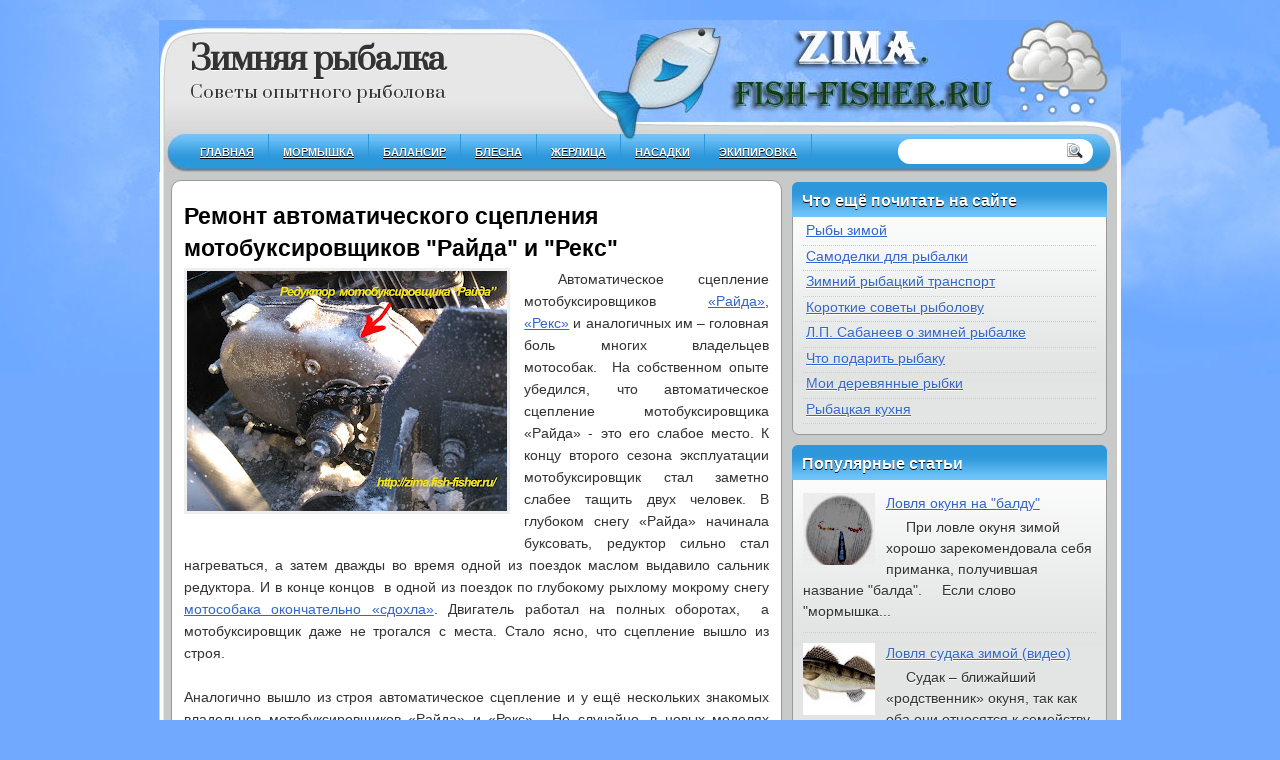

--- FILE ---
content_type: text/html; charset=UTF-8
request_url: https://zima.fish-fisher.ru/2010/12/avtomaticheskoe-sceplenie.html?showComment=1392722758193
body_size: 33690
content:
<!DOCTYPE html>
<html dir='ltr' xmlns='http://www.w3.org/1999/xhtml' xmlns:b='http://www.google.com/2005/gml/b' xmlns:data='http://www.google.com/2005/gml/data' xmlns:expr='http://www.google.com/2005/gml/expr'>
<head>
<link href='https://www.blogger.com/static/v1/widgets/2944754296-widget_css_bundle.css' rel='stylesheet' type='text/css'/>
<link href="//fonts.googleapis.com/css?family=Marvel" rel="stylesheet" type="text/css">
<link href="//fonts.googleapis.com/css?family=Prata" rel="stylesheet" type="text/css">
<link href="//fonts.googleapis.com/css?family=Lobster" rel="stylesheet" type="text/css">
<link href="//fonts.googleapis.com/css?family=Raleway:100" rel="stylesheet" type="text/css">
<meta content='text/html; charset=UTF-8' http-equiv='Content-Type'/>
<meta content='blogger' name='generator'/>
<link href='https://zima.fish-fisher.ru/favicon.ico' rel='icon' type='image/x-icon'/>
<link href='https://zima.fish-fisher.ru/2010/12/avtomaticheskoe-sceplenie.html' rel='canonical'/>
<link rel="alternate" type="application/atom+xml" title="Зимняя рыбалка - Atom" href="https://zima.fish-fisher.ru/feeds/posts/default" />
<link rel="alternate" type="application/rss+xml" title="Зимняя рыбалка - RSS" href="https://zima.fish-fisher.ru/feeds/posts/default?alt=rss" />
<link rel="service.post" type="application/atom+xml" title="Зимняя рыбалка - Atom" href="https://www.blogger.com/feeds/415192323385843941/posts/default" />

<link rel="alternate" type="application/atom+xml" title="Зимняя рыбалка - Atom" href="https://zima.fish-fisher.ru/feeds/36352784534355488/comments/default" />
<!--Can't find substitution for tag [blog.ieCssRetrofitLinks]-->
<link href='https://blogger.googleusercontent.com/img/b/R29vZ2xl/AVvXsEhIb9QVuwPAWXFfegcINyUpEBuMyCI51zqIapCneR3qDMV2Guofqb5GOdkYuIZ-r1j4TmArqTEog1H4-_FVYtaz2W7krCuMrkvmWGNFQynlTcCha96z4jP0GkPkjY55-trwhE2zyp4bxv1K/s320/%25D1%2580%25D0%25B5%25D0%25B4%25D1%2583%25D0%25BA%25D1%2582%25D0%25BE%25D1%2580.jpg' rel='image_src'/>
<meta content='https://zima.fish-fisher.ru/2010/12/avtomaticheskoe-sceplenie.html' property='og:url'/>
<meta content='Ремонт автоматического  сцепления мотобуксировщиков &quot;Райда&quot; и &quot;Рекс&quot;' property='og:title'/>
<meta content='Авторский блог о зимней рыбалке: советы опытного рыболова' property='og:description'/>
<meta content='https://blogger.googleusercontent.com/img/b/R29vZ2xl/AVvXsEhIb9QVuwPAWXFfegcINyUpEBuMyCI51zqIapCneR3qDMV2Guofqb5GOdkYuIZ-r1j4TmArqTEog1H4-_FVYtaz2W7krCuMrkvmWGNFQynlTcCha96z4jP0GkPkjY55-trwhE2zyp4bxv1K/w1200-h630-p-k-no-nu/%25D1%2580%25D0%25B5%25D0%25B4%25D1%2583%25D0%25BA%25D1%2582%25D0%25BE%25D1%2580.jpg' property='og:image'/>
<title>
Ремонт автоматического  сцепления мотобуксировщиков "Райда" и "Рекс" ~ Зимняя рыбалка
</title>
<style id='page-skin-1' type='text/css'><!--
/*
-----------------------------------------------
Blogger Template Style
Name:     Winterfishing
----------------------------------------------- */
#navbar-iframe {
display: none !important;
}
body {
background: url("https://blogger.googleusercontent.com/img/b/R29vZ2xl/AVvXsEgyKPX3z0lOBnGYg5HVazo7jnBvoG2RLliRUWsUN2__X7K9a6vx9uJNrMmgR3GZl2dj984pFkuXd01mW-gLyqKH4zmN4GUz2AcXg5vPcJl6jLSsGINmRWAQMp8nPybWrMT7EV2ZTMmIvsQ/s0/wrapper.jpg") no-repeat scroll center top #70A9FF;
color: #333333;
font: small Georgia Serif;
margin: 0;
text-align: center;
}
a:link {
color: #3366CC;
text-decoration: underline;
}
a:visited {
color: gray;
text-decoration: none;
}
a:hover {
color: #5588AA;
text-decoration: underline;
}
a img {
border-width: 0;
}
#header-wrapper {
height: 139px;
margin: 0 auto;
width: 960px;
}
#header-inner {
margin-left: auto;
margin-right: auto;
}
#header {
color: #333333;
text-align: left;
}
#header h1 {
font: bold 220% Prata,Serif;
letter-spacing: -1px;
margin: 0;
padding: 39px 30px 0;
text-shadow: 0 1px 0 #FFFFFF;
text-transform: none;
}
#header a {
color: #333333;
text-decoration: none;
}
#header a:hover {
color: #333333;
}
#header .description {
color: #333333;
font: 120% 'Prata',Trebuchet,Arial,Verdana,Sans-serif;
letter-spacing: 0;
margin: 0;
max-width: 400px;
padding: 0 30px 15px;
text-shadow: 0 1px 0 #FFFFFF;
text-transform: none;
}
#header img {
margin-left: auto;
margin-right: auto;
}
#outer-wrapper {
background: url("https://blogger.googleusercontent.com/img/b/R29vZ2xl/AVvXsEim0K-RZNoJgly_adv4qwyLwtxlXYoY_zBGljsNgdwgzh4F7VtruwU_QGZ7Oi74htyPPrTHgQQMcRlbNLJogQii8o6CS6kYEohhiv0QacSX0SFN186ciLjDEJk5L9KGfbOyzOB-DYs6-CU/s1600/header.jpg") no-repeat scroll 0 20px transparent;
font: 110% Arial,Serif;
margin: 0 auto;
text-align: left;
width: 962px;
}
#main-wrapper {
background: none repeat scroll 0 0 #FFFFFF;
border: 1px solid #999999;
border-radius: 10px 10px 10px 10px;
float: left;
margin-left: 12px;
margin-top: 8px;
overflow: hidden;
padding: 12px;
width: 585px;
word-wrap: break-word;
}
h2 {
background: url("https://blogger.googleusercontent.com/img/b/R29vZ2xl/AVvXsEheGdq52q7i_m9Ps0C-SiY7xnHaVQ1yeZsvShacJY8XwnWX04T8MaURkkpWBN87zI4C-ZQAuVSagA5Cudd6Kk5JKbtQUPheQwdI_fC3eV9CgrSJybdZ6RvBBeUPh0orOAwh34Y9nL87gW0/s0/tab.png") repeat-x scroll center top transparent;
border-radius: 6px 6px 0 0;
color: #FFFFFF;
font: bold 110%/1.4em 'Arial',Trebuchet,Arial,Verdana,Sans-serif;
letter-spacing: 0;
margin: -1px;
padding: 8px 10px 10px;
text-shadow: 0 1px 0 #000000;
text-transform: none;
}
h2.date-header {
background: none repeat scroll 0 0 transparent;
color: #777777;
font: italic 13px georgia;
letter-spacing: 0;
margin: 0;
padding: 0;
text-align: center;
text-transform: none;
}
.post {
margin: 0.5em 0 1.5em;
padding-bottom: 1.5em;
}
.post h2 {
color: #641A46;
font-size: 160%;
font-weight: normal;
line-height: 1.4em;
margin: 0.25em 0 0;
padding: 0 0 4px;
}
.post h1 {
color: #641A46;
font-size: 160%;
font-weight: normal;
line-height: 1.4em;
margin: 0.25em 0 0;
padding: 0 0 4px;
}
.post h1 a, .post h1 a:visited, .post h1 strong, .post h2 a, .post h2 a:visited, .post h2 strong{
color: #000000;
display: block;
font-weight: bold;
text-decoration: none;
}
.post h1 strong, .post h1 a:hover .post h2 strong, .post h2 a:hover{
color: #333333;
}
.post-body {
line-height: 1.6em;
margin: 0 0 0.75em;
}
.post-body blockquote {
line-height: 1.3em;
}
.post-footer {
background: none repeat scroll 0 0 #EEEEEE;
border-radius: 10px 10px 10px 10px;
color: #333333;
font: 90%/1.4em 'Arial',Trebuchet,Arial,Verdana,Sans-serif;
letter-spacing: 0;
margin: 0.75em 0;
padding: 10px 15px;
text-shadow: 0 1px 0 #FFFFFF;
text-transform: none;
}
.comment-link {
margin-left: 0.6em;
}
.post img, table.tr-caption-container {
border: 3px solid #EEEEEE;
padding: 0;
}
.tr-caption-container img {
border: medium none;
padding: 0;
}
.post blockquote {
margin: 1em 20px;
}
.post blockquote p {
margin: 0.75em 0;
}
#comments h4 {
color: #666666;
font-size: 14px;
font-weight: bold;
letter-spacing: 0;
line-height: 1.4em;
margin: 1em 0;
text-transform: none;
}
#comments-block {
line-height: 1.6em;
margin: 1em 0 1.5em;
}
#comments-block .comment-author {
-moz-background-inline-policy: continuous;
background: none repeat scroll 0 0 #F5E6EF;
border: 1px solid #F5E6EF;
font-size: 15px;
font-weight: normal;
margin-right: 20px;
padding: 5px;
}
#comments .blogger-comment-icon, .blogger-comment-icon {
-moz-background-inline-policy: continuous;
background: none repeat scroll 0 0 #E8DEC4;
border-color: #E8DEC4;
border-style: solid;
border-width: 2px 1px 1px;
line-height: 16px;
padding: 5px;
}
#comments-block .comment-body {
border-left: 1px solid #F5E6EF;
border-right: 1px solid #F5E6EF;
margin-left: 0;
margin-right: 20px;
padding: 7px;
}
#comments-block .comment-footer {
border-bottom: 1px solid #F5E6EF;
border-left: 1px solid #F5E6EF;
border-right: 1px solid #F5E6EF;
font-size: 11px;
line-height: 1.4em;
margin: -0.25em 20px 2em 0;
padding: 5px;
text-transform: none;
}
#comments-block .comment-body p {
margin: 0 0 0.75em;
}
.deleted-comment {
color: gray;
font-style: italic;
}
#blog-pager-newer-link {
float: left;
}
#blog-pager-older-link {
float: right;
}
#blog-pager {
font-weight: bold;
text-align: center;
}
.feed-links {
clear: both;
line-height: 2.5em;
}
.sidebar {
color: #333333;
font-size: 99%;
line-height: 1.5em;
padding-left: 10px;
padding-right: 0;
text-shadow: 0 1px 0 #FFFFFF;
}
.sidebar ul {
list-style: none outside none;
margin: 0;
padding: 0;
}
.sidebar li {
border-bottom: 1px dotted #CCCCCC;
line-height: 1.5em;
margin: 0;
padding: 0 0 0.25em 3px;
text-indent: 0;
}
.sidebar .widget {
background: url("https://blogger.googleusercontent.com/img/b/R29vZ2xl/AVvXsEhv20P3vhvLnpm9bUAFdmiBWHwHhRGDMBnXsnz6fzBDGTX4vatMiGuBBB2Pydplxx4SR1fISyoRBZ2MAjAj2xYXO1WhQH-o5Yc_lZHqCrwIu0Y2kRoS_FR8R700hW8LjA6Ax8zQHXGWV3Y/s0/widget.png") repeat-x scroll 0 0 #E3E5E5;
border: 1px solid #999999;
border-radius: 7px 7px 7px 7px;
margin: 0 0 10px;
}
.main .Blog {
background: none repeat scroll 0 0 transparent;
border: medium none;
}
.profile-img {
border: 1px solid #CCCCCC;
float: left;
margin: 0 5px 5px 0;
padding: 4px;
}
.profile-data {
color: #999999;
font: bold 78%/1.6em 'Trebuchet MS',Trebuchet,Arial,Verdana,Sans-serif;
letter-spacing: 0.1em;
margin: 0;
text-transform: uppercase;
}
.profile-datablock {
margin: 0.5em 0;
}
.profile-textblock {
line-height: 1.6em;
margin: 0.5em 0;
}
.profile-link {
font: 78% 'Trebuchet MS',Trebuchet,Arial,Verdana,Sans-serif;
letter-spacing: 0.1em;
text-transform: uppercase;
}
#footer {
background: url("https://blogger.googleusercontent.com/img/b/R29vZ2xl/AVvXsEiQ-QM2I83UKIH_qKrG0NGD97kvAxfOaZSFDX5khPmrKVFQPYYg8v0RZhp_g0xewvmiNL8gFhSwE8Q3lFLzE2eH81156jRv93YM95a8opGjBh_HPhnSQFZcGsj3P5XEu9iHxioEQWPOvAA/s0/footer.png") no-repeat scroll 0 0 transparent;
clear: both;
color: #333333;
font: 11px/22px Arial;
height: 45px;
letter-spacing: 0;
margin: 0 auto;
padding-bottom: 0;
padding-top: 4px;
text-align: center;
text-transform: none;
width: 962px;
}
.feed-links {
display: none;
}
#PageList1 {
height: 33px;
margin-left: auto;
margin-top: 0;
width: 935px;
}
#footer a {
color: #333333;
}
.crosscol .PageList li, .footer .PageList li {
background: none repeat scroll 0 0 transparent;
float: left;
list-style: none outside none;
margin: 4px 0;
padding: 0;
}
.PageList li a {
border-right: 1px solid #2C97DA;
color: #FFFFFF;
font: bold 11px Arial;
padding: 12px 14px;
text-shadow: 0 1px 0 #000000;
text-transform: uppercase;
}
.PageList li a:hover {
background: url("https://blogger.googleusercontent.com/img/b/R29vZ2xl/AVvXsEheGdq52q7i_m9Ps0C-SiY7xnHaVQ1yeZsvShacJY8XwnWX04T8MaURkkpWBN87zI4C-ZQAuVSagA5Cudd6Kk5JKbtQUPheQwdI_fC3eV9CgrSJybdZ6RvBBeUPh0orOAwh34Y9nL87gW0/s0/tab.png") repeat-x scroll center top transparent;
color: #FFFFFF;
font-weight: bold;
text-decoration: none;
}
.PageList li.selected a {
background: url("https://blogger.googleusercontent.com/img/b/R29vZ2xl/AVvXsEheGdq52q7i_m9Ps0C-SiY7xnHaVQ1yeZsvShacJY8XwnWX04T8MaURkkpWBN87zI4C-ZQAuVSagA5Cudd6Kk5JKbtQUPheQwdI_fC3eV9CgrSJybdZ6RvBBeUPh0orOAwh34Y9nL87gW0/s0/tab.png") repeat-x scroll center top transparent;
color: #FFFFFF;
font-weight: bold;
text-decoration: none;
}
#sidebar-wrapper .widget-content {
padding: 0 10px 10px;
}
.col-left {
float: left;
margin-right: 10px;
width: 47%;
}
.col-right {
float: right;
width: 50%;
}
#Attribution1 {
display: none;
}
.post-author {
background: url("https://blogger.googleusercontent.com/img/b/R29vZ2xl/AVvXsEjJe6iYU4_qF8zjdf991_7me3ie4hP-Jj0ae-_UE66GaVKXxzI15d5u_sVEULjnjANY8DooSRNENjVLG-p_fnJEH6YRFjawNdIIT3lBog79ZOlHqDEFt0nuUyDwWvBadM6_fzbh3oNE2yM/s0/aaa.png") no-repeat scroll 0 0 transparent;
padding-left: 20px;
}
.post-comment-link a {
background: url("https://blogger.googleusercontent.com/img/b/R29vZ2xl/AVvXsEhMzhn47MZHp_iBxhD7fKXntgaBGwvJuM9Qot4-JmRDIKb5Grum43PqZIxiJ2tysl1ydDzcuNvl3sKrTS2tU8UrpQfbcW4X_qu-0EkijlcaNhCV2NjJDpJdDvLJGrmN67ZQb0VyOps233M/s0/1276328597_comment.png") no-repeat scroll left center transparent;
padding-left: 20px;
}
.post-labels {
background: url("https://blogger.googleusercontent.com/img/b/R29vZ2xl/AVvXsEgAPCiXUnBG5RFdrR7hOTlFDgatl1qhQH-6y284OWxDo-C9cO_SPwzOOxTS6IKNlUpZwN8nccxSZkpm6fTWSo6PrtAB57uRRX3pIcQRL87xVJJeYKldUJwxk4l2n8bfEGNeYMGYwFcScdU/s0/1276330011_tags.png") no-repeat scroll left center transparent;
padding-left: 20px;
}
#headertw {
display: none;
float: left;
margin-left: 635px;
margin-top: -32px;
width: 100px;
}
body#layout #PageList1 {
display: none;
}
body#layout #headertw {
display: none;
}
body#layout #footer {
display: none;
}
body#layout #searchbox {
display: none;
}
body#layout #header-wrapper {
height: 100px;
}
#searchbox {
-moz-background-inline-policy: continuous;
background: none repeat scroll 0 0 #FFFFFF;
border-radius: 20px 20px 20px 20px;
float: right;
height: 25px;
margin-right: 28px;
margin-top: -33px;
width: 195px;
}
#searchbox .textfield {
-moz-background-inline-policy: continuous;
background: none repeat scroll 0 0 transparent;
border: 0 none;
float: left;
height: 18px;
margin: 4px 1px 2px 8px;
width: 150px;
}
#searchbox .button {
-moz-background-inline-policy: continuous;
background: url("https://blogger.googleusercontent.com/img/b/R29vZ2xl/AVvXsEhRpNauzwHiALuiBOuHjf7eBAnVjrZ-QEmafxdj2b220-y18h_6yHQ8NbLu8PGcxgB4UflZJUrPSVfQkQXGHySljyc-mGkTkfKSKfa8B1n2wEXTb6xVlNU_hMGFJn1o_i_mkJbN2mrqVg4/s0/searc.png") no-repeat scroll 0 4px transparent;
border: 0 none;
cursor: pointer;
float: left;
height: 23px;
margin-left: 6px;
margin-top: 0;
width: 23px;
}
h2.date-header {
background: url("https://blogger.googleusercontent.com/img/b/R29vZ2xl/AVvXsEizzcs-JjfWaZpQwcERPyS-Q_VePauK_7Bws63N6-vkGZXVi3U4KnOf-BdixaAZOHieunBjtk8W5BIZ93J1HnficVc4cAvNuhCV8jVnyk0IY1Tltss03JtP4OTq-ITRq2QQK5MGNqvcKhg/s0/1276328132_date.png") no-repeat scroll left -1px transparent;
border: medium none;
color: #333333;
font: 12px Arial;
letter-spacing: 0;
margin: 0 0 5px;
padding-left: 20px;
text-align: left;
text-shadow: none;
text-transform: none;
}
#s3slider {
background: none repeat scroll 0 0 #FFFFFF;
border: 3px solid #EEEEEE;
height: 280px;
margin-bottom: 25px;
margin-top: 0;
overflow: hidden;
position: relative;
text-shadow: 0 1px 0 #000000;
width: 577px;
}
#s3sliderContent {
background: none repeat scroll 0 0 #FFFFFF;
height: 300px;
list-style: none outside none;
margin-left: 0;
overflow: hidden;
padding: 0;
position: absolute;
top: -14px;
width: 577px;
}
.s3sliderImage {
display: none;
float: left;
position: relative;
width: 577px;
}
.s3sliderImage span {
background-color: #000000;
color: #FFFFFF;
display: none;
font-size: 12px;
height: 300px;
line-height: 16px;
opacity: 0.7;
overflow: hidden;
padding: 10px 13px;
position: absolute;
right: 0;
top: 0;
width: 180px;
}
.s3sliderImage strong a {
font-family: 'Myriad Pro',Helvetica,Arial,Sans-Serif;
font-size: 20px;
}
.s3sliderImage strong a:hover {
color: #FFFFFF;
}
#HTML101 h2 {
display: none;
}
#main-top {
}
#wrapper {
<-- background: url("https://blogger.googleusercontent.com/img/b/R29vZ2xl/AVvXsEivuXiRg5ErJ0fXykOQWsFgaChtexPhH5Qs0DKSTXZXDBt5G9QWXJuHkL8mmLJsMxTV5mUp7xx-iTQ5aNM9DSxDMuQksumXbk8ZwesS6HrhIQdpV9e-Y_skPFUK-TJcvi29WDnhqliPVrs/s0/wrapper-bg.jpg") no-repeat scroll center bottom transparent; -->
}
#footer-bg {
}
#sidebar-wrapper {
float: right;
margin-right: 14px;
margin-top: 10px;
overflow: hidden;
width: 325px;
word-wrap: break-word;
}
#content-wrapper {
background: url("https://blogger.googleusercontent.com/img/b/R29vZ2xl/AVvXsEiRAjs2Wx-sfOYE1ZR8vYphbJdBlsJDSUPmllf-MrsJNSosOxhfBl62mMy5DrypQ6olqyHtXAurC3Xe6cdf2g6OOCIWxXIbNvDCOa9WrEHsJxo4KzAYEkF4Ej0Kr5nETs3oBt2fQ8Mni1Y/s0/content.png") repeat-y scroll 0 0 transparent;
margin-top: 0;
}
#fortitle {
font: bold 220% Prata,Serif;
letter-spacing: -1px;
margin: 0;
padding: 39px 30px 0;
text-shadow: 0 1px 0 #FFFFFF;
text-transform: none;
display: block;
}
.post h2 {
background-image: none;
}

--></style>
<link href='https://www.blogger.com/dyn-css/authorization.css?targetBlogID=415192323385843941&amp;zx=b0388fc9-7d26-47e3-adc8-99eba1fc36a1' media='none' onload='if(media!=&#39;all&#39;)media=&#39;all&#39;' rel='stylesheet'/><noscript><link href='https://www.blogger.com/dyn-css/authorization.css?targetBlogID=415192323385843941&amp;zx=b0388fc9-7d26-47e3-adc8-99eba1fc36a1' rel='stylesheet'/></noscript>
<meta name='google-adsense-platform-account' content='ca-host-pub-1556223355139109'/>
<meta name='google-adsense-platform-domain' content='blogspot.com'/>

<!-- data-ad-client=ca-pub-4207936792107286 -->

</head>
<body>
<div class='navbar section' id='navbar'><div class='widget Navbar' data-version='1' id='Navbar1'><script type="text/javascript">
    function setAttributeOnload(object, attribute, val) {
      if(window.addEventListener) {
        window.addEventListener('load',
          function(){ object[attribute] = val; }, false);
      } else {
        window.attachEvent('onload', function(){ object[attribute] = val; });
      }
    }
  </script>
<div id="navbar-iframe-container"></div>
<script type="text/javascript" src="https://apis.google.com/js/platform.js"></script>
<script type="text/javascript">
      gapi.load("gapi.iframes:gapi.iframes.style.bubble", function() {
        if (gapi.iframes && gapi.iframes.getContext) {
          gapi.iframes.getContext().openChild({
              url: 'https://www.blogger.com/navbar/415192323385843941?po\x3d36352784534355488\x26origin\x3dhttps://zima.fish-fisher.ru',
              where: document.getElementById("navbar-iframe-container"),
              id: "navbar-iframe"
          });
        }
      });
    </script><script type="text/javascript">
(function() {
var script = document.createElement('script');
script.type = 'text/javascript';
script.src = '//pagead2.googlesyndication.com/pagead/js/google_top_exp.js';
var head = document.getElementsByTagName('head')[0];
if (head) {
head.appendChild(script);
}})();
</script>
</div></div>
<!-- verify-admitad: "376104264a" -->
<div id='wrapper'>
<div id='outer-wrapper'><div id='wrap2'>
<!-- skip links for text browsers -->
<span id='skiplinks' style='display:none;'>
<a href='#main'>skip to main </a> |
      <a href='#sidebar'>skip to sidebar</a>
</span>
<div id='header-wrapper'>
<div class='header section' id='header'><div class='widget Header' data-version='1' id='Header1'>
<div id='header-inner'>
<div class='titlewrapper'>
<span id='fortitle'>
<a href='https://zima.fish-fisher.ru/'>
Зимняя рыбалка
</a>
</span>
</div>
<div class='descriptionwrapper'>
<p class='description'><span>Советы опытного рыболова</span></p>
</div>
</div>
</div></div>
</div>
<div id='crosscol-wrapper' style='text-align:center'>
<div class='crosscol section' id='crosscol'><div class='widget PageList' data-version='1' id='PageList1'>
<div class='widget-content'>
<ul>
<li>
<a href='https://zima.fish-fisher.ru/'>Главная </a>
</li>
<li>
<a href='https://zima.fish-fisher.ru/p/blog-page_15.html'>МОРМЫШКА</a>
</li>
<li>
<a href='https://zima.fish-fisher.ru/p/blog-page_31.html'>БАЛАНСИР</a>
</li>
<li>
<a href='https://zima.fish-fisher.ru/p/blog-page_01.html'>БЛЕСНА</a>
</li>
<li>
<a href='https://zima.fish-fisher.ru/p/blog-page_23.html'>ЖЕРЛИЦА</a>
</li>
<li>
<a href='https://zima.fish-fisher.ru/p/blog-page_17.html'>НАСАДКИ</a>
</li>
<li>
<a href='https://zima.fish-fisher.ru/p/blog-page_21.html'>ЭКИПИРОВКА</a>
</li>
</ul>
<div class='clear'></div>
</div>
</div></div>
<div id='searchbox'>
<form action='https://zima.fish-fisher.ru/search/' id='searchthis' method='get'>
<div class='content'>
<input class='textfield' name='q' size='24' type='text' value=''/>
<input class='button' type='submit' value=''/>
</div>
</form>
</div>
</div>
<div id='content-wrapper'>
<div id='main-top'></div>
<div id='main-wrapper'>
<div class='main section' id='main'><div class='widget Blog' data-version='1' id='Blog1'>
<div class='blog-posts hfeed'>
<!--Can't find substitution for tag [defaultAdStart]-->

        <div class="date-outer">
      

        <div class="date-posts">
      
<div class='post-outer'>
<div class='post hentry'>
<a name='36352784534355488'></a>
<h1 class='post-title entry-title'>
<a href='https://zima.fish-fisher.ru/2010/12/avtomaticheskoe-sceplenie.html'>Ремонт автоматического  сцепления мотобуксировщиков "Райда" и "Рекс"</a>
</h1>
<div class='post-header'>
<div class='post-header-line-1'></div>
</div>
<index><div class='post-body entry-content'>
<div dir="ltr" style="text-align: left;" trbidi="on"><div class="separator" style="clear: both; text-align: center;"><a alt="автоматическое сцепление мотобуксировщика" href="https://blogger.googleusercontent.com/img/b/R29vZ2xl/AVvXsEhIb9QVuwPAWXFfegcINyUpEBuMyCI51zqIapCneR3qDMV2Guofqb5GOdkYuIZ-r1j4TmArqTEog1H4-_FVYtaz2W7krCuMrkvmWGNFQynlTcCha96z4jP0GkPkjY55-trwhE2zyp4bxv1K/s1600/%25D1%2580%25D0%25B5%25D0%25B4%25D1%2583%25D0%25BA%25D1%2582%25D0%25BE%25D1%2580.jpg" imageanchor="1" style="clear: left; float: left; margin-bottom: 1em; margin-right: 1em;" title="Общий вид редуктора мотобуксировщика, в котором размещено сцепление"><img border="0" height="240" src="https://blogger.googleusercontent.com/img/b/R29vZ2xl/AVvXsEhIb9QVuwPAWXFfegcINyUpEBuMyCI51zqIapCneR3qDMV2Guofqb5GOdkYuIZ-r1j4TmArqTEog1H4-_FVYtaz2W7krCuMrkvmWGNFQynlTcCha96z4jP0GkPkjY55-trwhE2zyp4bxv1K/s320/%25D1%2580%25D0%25B5%25D0%25B4%25D1%2583%25D0%25BA%25D1%2582%25D0%25BE%25D1%2580.jpg" width="320" /></a></div><div style="text-align: justify;">&nbsp;Автоматическое сцепление мотобуксировщиков <a href="http://zima.fish-fisher.ru/2010/02/motobuksirovwik-rajda.html">&#171;Райда&#187;</a>, <a href="http://zima.fish-fisher.ru/2010/10/motobuksirovwik-reks.html">&#171;Рекс&#187;</a> и аналогичных им &#8211; головная боль многих владельцев мотособак.&nbsp;&nbsp;На собственном опыте убедился, что автоматическое сцепление мотобуксировщика &#171;Райда&#187; - это его слабое место. К концу второго сезона эксплуатации мотобуксировщик стал заметно слабее тащить двух человек. В глубоком снегу &#171;Райда&#187; начинала буксовать, редуктор сильно стал нагреваться, а затем дважды во время одной из поездок маслом выдавило сальник редуктора. И в конце концов &nbsp;в одной из поездок по глубокому рыхлому мокрому снегу <a href="http://good-fisher.blogspot.com/2010/04/blog-post.html">мотособака окончательно &#171;сдохла&#187;</a>. Двигатель работал на полных оборотах, &nbsp;а мотобуксировщик даже не трогался с места. Стало ясно, что сцепление вышло из строя.<br />
<br />
<a name="more"></a>Аналогично вышло из строя автоматическое сцепление и у ещё нескольких знакомых владельцев мотобуксировщиков &#171;Райда&#187; и &#171;Рекс&#187;. &nbsp;Не случайно, в новых моделях мотобуксировщиков, таких как &#171;Paxus&#187;, &#171;Чинук&#187; вместо автоматического сцепления или &nbsp;простенького вариатора устанавливается испытанный годами, обкатанный на снегоходе &#171;Буран&#187; вариатор &#171;Сафари&#187;. &nbsp;А кое-кто из владельцев мотособак устанавливает и настоящую коробку передач, которая дает возможность двигаться на мотобуксировщике даже задним ходом.<br />
Ну, а тем владельцам мотобуксировщиков, у которых установлено &nbsp;автоматическое сцепление, может оказаться полезной информация &nbsp;о его устройстве и о том, как можно самому отремонтировать сцепление в случае его выхода из строя. <br />
<br />
<a alt="автоматическое сцепление мотобуксировщика" href="https://blogger.googleusercontent.com/img/b/R29vZ2xl/AVvXsEgg_kTmMxHvdWlox9LGuhT5RpngmLTsaAot9rpASk3KgpnYW_V0NBO200jONx3nfCCO_1s3aHak27b0bBIGtj68K5SkjokkXLep7wQN2oszkfZJGSDX-ErfjD9RZLQL1-JuCbG16rfj0Cyl/s1600/%25D1%2581%25D1%2586%25D0%25B5%25D0%25BF%25D0%25BB%25D0%25B5%25D0%25BD%25D0%25B8%25D0%25B5.jpg" imageanchor="1" style="clear: right; float: right; margin-bottom: 1em; margin-left: 1em;" title="Вид редуктора мотобуксировщика и сцепления. Крышка редуктора снята. Масло предварительно слито"><img border="0" height="288" src="https://blogger.googleusercontent.com/img/b/R29vZ2xl/AVvXsEgg_kTmMxHvdWlox9LGuhT5RpngmLTsaAot9rpASk3KgpnYW_V0NBO200jONx3nfCCO_1s3aHak27b0bBIGtj68K5SkjokkXLep7wQN2oszkfZJGSDX-ErfjD9RZLQL1-JuCbG16rfj0Cyl/s320/%25D1%2581%25D1%2586%25D0%25B5%25D0%25BF%25D0%25BB%25D0%25B5%25D0%25BD%25D0%25B8%25D0%25B5.jpg" width="320" /></a>&nbsp;Так как у мотобуксировщиков &#171;Райда&#187; и &#171;Рекс&#187; нет коробки передач, а соответственно и &nbsp;нейтральной передачи, то сцепление предназначено для отсоединения двигателя от трансмиссии при остановках и при его запуске, а затем для плавного их соединения при трогании с места, для передачи вращения от двигателя на редуктор, а также для предохранения элементов трансмиссии и двигателя от перегрузок.<br />
На мотобуксировщиках &nbsp;установлено автоматическое фрикционное центробежное сцепление, режим работы которого зависит от оборотов двигателя. Сцепление &nbsp;мокрое, так как &nbsp;диски размещаются в масляной ванне.<br />
<b>Принцип действия &nbsp;автоматического сцепления мотобуксировщика</b> основан на использовании центробежных сил. В масляной ванне расположен редуктор и блок &nbsp;из нескольких &nbsp;дисков со специальным напылением для увеличения трения. При неработающем двигателе &nbsp;и на очень малых оборотах при его запуске между дисками есть небольшой зазор; &nbsp;двигатель работает, ведущие диски сцепления вращаются, а ведомые диски остаются неподвижными. Мотобусировщик при этом стоит на месте. Если соединить диски между собой, то вращение коленчатого вала за счет трения будет передаваться ведомым дискам. Соединение дисков происходит автоматически, под воздействием центробежных сил, действующих на кулачки муфты сцепления, которые с увеличением числа оборотов расходятся все больше и прижимают подпружиненный нажимной диск, Чем выше число оборотов, тем &nbsp;сильнее прижимаются друг к другу диски сцепления. В тот момент, когда ведущие и ведомые диски сцепления сжаты настолько, что прекращают проворачиваться, (проскальзывать относительно друг друга, &nbsp;мотобуксировщик трогается с места.<br />
&nbsp;&nbsp; &nbsp; На малых же оборотах сжатие дисков не настолько плотное и при большой нагрузке происходит проворачивание &nbsp;дисков относительно друг друга и их сильный нагрев из-за трения.<br />
В случае перегрузки мотобуксировщика с &nbsp;автоматическим сцеплением (путем превышения допустимого веса на прицепных санях или езды по рыхлому глубокому снегу, а ещё хуже по ледяной каше &#8211; наслуду) двигатель работает, но мотобуксировщик двигается еле-еле, так как гусеница проворачивается очень тяжело. &nbsp;В результате двигатель начинает работать с натугой, обороты падают, поэтому &nbsp;прижимной диск муфты сцепления отходит от фрикционных дисков. Они освобождаются от жесткого сцепления и начинают проворачиваться &nbsp;с различными скоростями относительно друг друга. Так как в результате трения выделяется большое количество тепла, масло в ванне сильно нагревается, разжижается, становится менее вязким, что ещё уменьшает силу сцепления дисков.<br />
&nbsp;При нагревании масло также сильно расширяется в объеме и нередко выталкивает уплотнительный сальник, а порой и выбивает пробку заливной горловины.<br />
Напыление дисков в результате длительного трения быстро снашивается или подгорает. Сцепление выходит из строя.<br />
<b>Как предотвратить выход автоматического сцепления мотобуксировщика &nbsp;из строя?</b><br />
<div class="separator" style="clear: both; text-align: center;"></div>Самое главное &#8211; это не перегружать мотобуксировщик. Не стоит экспериментировать: &nbsp;а сколько он может утащить? &nbsp;Утащить-то он может и трех-четырех человек по накатанной колее, а вот в снегу мотособачке придется туго. И вообще, лучше всего не лезть в глубокий рыхлый снег. Когда в гусеницу набивается много снега, она проворачивается очень тяжело, что создает нагрузку на сцепление. Не следует также без необходимости передвигаться на минимальной скорости. Нужно хорошо себе уяснить, что даже при небольшой нагрузке движение мотобуксировщика на малых оборотах пагубно влияет на сцепление. Именно в тот момент, когда обороты двигателя малы, и происходит наибольший износ дисков сцепления. Время от времени следует проверять &nbsp;степень нагрева корпуса редуктора. Если корпус лишь слегка нагрелся (рука легко терпит тепло), то всё нормально, можно продолжать движение. Если же корпус редуктора &nbsp;горячий, &nbsp;а тем более, если почувствовали запах разогретого масла, то следует остановиться и охладить редуктор.<br />
<b>Что делать, если сцепление вышло из строя, сальник выбило, масло вытекло из редуктора?&nbsp;</b><br />
Возможно, что страшного ничего не произошло. Нужно просто дождаться, когда редуктор чуть поостынет, вставить на место сальник и, дождавшись полного охлаждения редуктора, залить масло, &nbsp; (а запас его я рекомендую всегда возить с собой), и осторожно, останавливая мотобуксировщик &nbsp;время от времени для охлаждения редуктора, &nbsp;добираться до дома. &nbsp; Если же масла с собой не оказалось, либо, несмотря на охлаждение, сцепление не срабатывает, выход один &#8211; грузить мотобуксировщик в сани-волокушу и на буксире доставлять его к дому. ( Самому именно так и пришлось поступить во время последнего своего выезда в прошлом сезоне.<br />
&nbsp;<b>Как отремонтировать автоматическое сцепление мотобуксировщика?</b><br />
Можно, конечно, отдать его в ремонтную мастерскую, где заменят диски и проверят все остальные узлы мотособаки. Но можно отремонтировать и самому. Здесь есть два пути: либо сделать то же самое, что и в мастерской &#8211; заменить диски на запасные (хорошо, если вы их сразу найдете), либо попытаться изготовить более надежное сцепление. Ведь нет никакой гарантии, что и замененные диски не &#171;сгорят&#187; &nbsp;через несколько новых выездов на рыбалку.<br />
&nbsp;Второй вариант более привлекателен ещё и потому, что обойдется гораздо дешевле. Сделать самому диски можно, слегка обточив на наждаке диски от мотоцикла &#171;Ява&#187;, которые часто бывают в магазинах запчастей.<br />
<div class="separator" style="clear: both; text-align: center;"><a href="https://blogger.googleusercontent.com/img/b/R29vZ2xl/AVvXsEiJmR-uyBRv85XtiV5cyreh5nNOexaYutOnZe3AefXqbq5gWtpaTIZ8KTIFdTHQEEgEN4qhssxu8NuizIAbyqyryXF-B2j1OsSU9Kqx2Tf4UcxFehD1mkR8V43-yiJiNNg11iWEOf94a0CJ/s1600/%25D0%2594%25D0%25B8%25D1%2581%25D0%25BA%25D0%25B8+%25D1%2581%25D1%2586%25D0%25B5%25D0%25BF%25D0%25BB%25D0%25B5%25D0%25BD%25D0%25B8%25D1%258F+%25D0%25BC%25D0%25BE%25D1%2582%25D0%25BE%25D0%25B1%25D1%2583%25D0%25BA%25D1%2581%25D0%25B8%25D1%2580%25D0%25BE%25D0%25B2%25D1%2589%25D0%25B8%25D0%25BA%25D0%25B0.jpg" imageanchor="1" style="clear: left; float: left; margin-bottom: 1em; margin-right: 1em;"><img border="0" height="192" src="https://blogger.googleusercontent.com/img/b/R29vZ2xl/AVvXsEiJmR-uyBRv85XtiV5cyreh5nNOexaYutOnZe3AefXqbq5gWtpaTIZ8KTIFdTHQEEgEN4qhssxu8NuizIAbyqyryXF-B2j1OsSU9Kqx2Tf4UcxFehD1mkR8V43-yiJiNNg11iWEOf94a0CJ/s320/%25D0%2594%25D0%25B8%25D1%2581%25D0%25BA%25D0%25B8+%25D1%2581%25D1%2586%25D0%25B5%25D0%25BF%25D0%25BB%25D0%25B5%25D0%25BD%25D0%25B8%25D1%258F+%25D0%25BC%25D0%25BE%25D1%2582%25D0%25BE%25D0%25B1%25D1%2583%25D0%25BA%25D1%2581%25D0%25B8%25D1%2580%25D0%25BE%25D0%25B2%25D1%2589%25D0%25B8%25D0%25BA%25D0%25B0.jpg" width="320" /></a></div>Два &#171;родных&#187; диска сцепления от мотобуксировщика (с зубьями) необходимо сточить до толщины 2 мм, тщательно зачистить мелкой наждачной бумагой (сделать их гладкими) , а три &#171;явовских&#187; диска с фрикционными накладками обточить по внешнему диаметру, подогнав их по размеру корпуса сцепления. Выступы этих дисков должны входить в прорези корпуса. С диска, &nbsp;который &nbsp;вставляется в корпус первым, одну сторону (прилегающую к корпусу) нужно также удалить &nbsp;накладку и &nbsp;зачистить. На еще двух дисках обе &nbsp;накладки сохраняются. Между ними вставляются диски (от мотобуксировщика) с зубьями по внутренней окружности кольца. Края дна &nbsp;барабана сцепления, на которое укладывается первый диск, возле прорезей нужно слегка &nbsp;подточить напильником, чтобы диск плотно прилегал к нему.<br />
<div class="separator" style="clear: both; text-align: center;"><a alt="автоматическое сцепление мотобуксировщика" href="https://blogger.googleusercontent.com/img/b/R29vZ2xl/AVvXsEjWvAK6j_NjmP7qwl-Scd1OUsioa1imDhavh0j04U4XT4A3dAvxDkcBSd0oI-33i4tdt_pqtX9MGYJ01kp7_6b5vwOuvDokJgDGNVlvsdod-dKeXeKOa6O8BpbYm7AsyNGTl8lmqH8SDDND/s1600/%25D0%25B1%25D0%25BB%25D0%25BE%25D0%25BA+%25D0%25B4%25D0%25B8%25D1%2581%25D0%25BA%25D0%25BE%25D0%25B2+%25D1%2581%25D1%2586%25D0%25B5%25D0%25BF%25D0%25BB%25D0%25B5%25D0%25BD%25D0%25B8%25D1%258F.jpg" imageanchor="1" style="clear: right; float: right; margin-bottom: 1em; margin-left: 1em;" title="Общий вид блока дисков сцепления  мотобуксировщика без муфты"><img border="0" height="240" src="https://blogger.googleusercontent.com/img/b/R29vZ2xl/AVvXsEjWvAK6j_NjmP7qwl-Scd1OUsioa1imDhavh0j04U4XT4A3dAvxDkcBSd0oI-33i4tdt_pqtX9MGYJ01kp7_6b5vwOuvDokJgDGNVlvsdod-dKeXeKOa6O8BpbYm7AsyNGTl8lmqH8SDDND/s320/%25D0%25B1%25D0%25BB%25D0%25BE%25D0%25BA+%25D0%25B4%25D0%25B8%25D1%2581%25D0%25BA%25D0%25BE%25D0%25B2+%25D1%2581%25D1%2586%25D0%25B5%25D0%25BF%25D0%25BB%25D0%25B5%25D0%25BD%25D0%25B8%25D1%258F.jpg" width="320" /></a></div>&nbsp;Так как собранный блок из дисков будет чуть толще, чем это было у &nbsp;&#171;родного&#187; &nbsp;сцепления мотобуксировщика, нажимной диск сцепления слишком сильно сожмет диски при затягивании центрального болта и сцепление даже при незаведенном двигателе &#171;схватит намертво&#187;. Чтобы избежать этого, под болт, &nbsp;которым &nbsp;крепится нажимной диск можно подложить тоненькую шайбу, которая ослабит давление на диски. Толщину шайбы придется подбирать опытным путем (около 0,5 мм). &nbsp;Если на малых оборотах двигателя сцепление уже срабатывает, то нужно увеличить толщину шайбы. Если, наоборот, и при больших оборотах двигателя сцепление не срабатывает, то нужно уменьшить толщину шайбы.<br />
<a alt="автоматическое сцепление мотобуксировщика" href="https://blogger.googleusercontent.com/img/b/R29vZ2xl/AVvXsEie1kMo-hqw9Q3KZhrCCGpQFLdkgBp1MHaKA0MPF4EqhY8gf1-AtzbvCTHPH6MkFIQoZP0Ce0F6hCMDglOGULpdPZawq9nE9I0ojnbIr9y-xdiAW2tVZno2_L39gnYgaCXtd9uKVNdCgdD5/s1600/%25D1%2588%25D0%25B0%25D0%25B9%25D0%25B1%25D0%25B0.jpg" imageanchor="1" style="clear: left; float: left; margin-bottom: 1em; margin-right: 1em;" title="для уменьшения силы сжатия дисков подложены две шайбы. подбирая толщину шайб можно отрегулировать сцепление"><img border="0" height="262" src="https://blogger.googleusercontent.com/img/b/R29vZ2xl/AVvXsEie1kMo-hqw9Q3KZhrCCGpQFLdkgBp1MHaKA0MPF4EqhY8gf1-AtzbvCTHPH6MkFIQoZP0Ce0F6hCMDglOGULpdPZawq9nE9I0ojnbIr9y-xdiAW2tVZno2_L39gnYgaCXtd9uKVNdCgdD5/s320/%25D1%2588%25D0%25B0%25D0%25B9%25D0%25B1%25D0%25B0.jpg" width="320" /></a>Когда диски после нескольких поездок на мотобуксировщике окончательно притрутся, &nbsp;можно вновь разобрать сцепление и удалить шайбу.<br />
&nbsp;Разборка сцепления мотобуксировщика и его сборка не занимает много времени. И в полевых условиях её тоже можно легко осуществить &nbsp;при наличии необходимых инструментов. Единственное неудобство &#8211; слив масла их корпуса. Сливная пробка расположена возле самой платформы мотобуксировщика, поэтому, чтобы избежать его разлива по платформе, можно применить обычную пластиковую бутылку, у которой отрезать дно под углом. Приподняв переднюю часть мотобуксировщика на какую-либо подставку (например, на рыболовный ящик), &nbsp;надо подставить эту бутылку под сливное отверстие и, лишь потом открутить пробку. Снимать крышку редуктора надо осторожно, чтобы не повредить прокладку. <br />
&nbsp;&nbsp; &nbsp; Диски от мотоцикла &#171;Ява&#187; достаточно долговечны и при надлежащей настройке сцепление прослужит не один сезон, но, &nbsp;отправляясь на рыбалку, с собой на всякий случай стоит прихватить вместе с инструментами &nbsp;и &nbsp;комплект запасных фрикционных дисков, которые заранее обточить до нужного размера в домашних условиях. Сам я сейчас именно так и делаю, хотя сцепление &nbsp;мотобуксировщика и работает нормально. &nbsp;</div><div style="text-align: justify;">&nbsp;<b>&nbsp;</b></div></div>
<div style='clear: both;'></div>
</div></index>
<div class='post-footer'>
<div id='DIV_DA_79417'></div>
<br/>Расскажите о статье друзьям:
<script charset='utf-8' src='//yandex.st/share/share.js' type='text/javascript'></script>
<div class='yashare-auto-init' data-yashareL10n='ru' data-yashareQuickServices='yaru,vkontakte,facebook,twitter,odnoklassniki,moimir,lj,friendfeed,moikrug' data-yashareType='button'></div>
<div class='post-footer-line post-footer-line-1'><span class='post-author vcard'>
Автор:
<span class='fn'>Ustianin</span>
</span>
<span class='post-timestamp'>
на
<a class='timestamp-link' href='https://zima.fish-fisher.ru/2010/12/avtomaticheskoe-sceplenie.html' rel='bookmark' title='permanent link'><abbr class='published' title='2010-12-30T08:02:00-08:00'>08:02</abbr></a>
</span>
<span class='post-comment-link'>
</span>
<span class='post-icons'>
<span class='item-control blog-admin pid-145230265'>
<a href='https://www.blogger.com/post-edit.g?blogID=415192323385843941&postID=36352784534355488&from=pencil' title='Изменить сообщение'>
<img alt='' class='icon-action' height='18' src='https://resources.blogblog.com/img/icon18_edit_allbkg.gif' width='18'/>
</a>
</span>
</span>
</div>
<div class='post-footer-line post-footer-line-2'><span class='post-labels'>
Ярлыки:
<a href='https://zima.fish-fisher.ru/search/label/%D0%BC%D0%BE%D1%82%D0%BE%D0%B1%D1%83%D0%BA%D1%81%D0%B8%D1%80%D0%BE%D0%B2%D1%89%D0%B8%D0%BA%D0%B8' rel='tag'>мотобуксировщики</a>,
<a href='https://zima.fish-fisher.ru/search/label/%D0%BC%D0%BE%D1%82%D0%BE%D1%81%D0%BE%D0%B1%D0%B0%D0%BA%D0%B8' rel='tag'>мотособаки</a>
</span>
</div>
<div class='post-footer-line post-footer-line-3'></div>
</div>
</div>
<div class='comments' id='comments'>
<a name='comments'></a>
<h4>
62
коммент.:
        
</h4>
<div class='pid-145230265' id='Blog1_comments-block-wrapper'>
<dl class='avatar-comment-indent' id='comments-block'>
<dt class='comment-author ' id='c3803808497597990170'>
<a name='c3803808497597990170'></a>
<div class="avatar-image-container avatar-stock"><span dir="ltr"><a href="https://www.blogger.com/profile/11857270934121926914" target="" rel="nofollow" onclick="" class="avatar-hovercard" id="av-3803808497597990170-11857270934121926914"><img src="//www.blogger.com/img/blogger_logo_round_35.png" width="35" height="35" alt="" title="vladimir">

</a></span></div>
<a href='https://www.blogger.com/profile/11857270934121926914' rel='nofollow'>vladimir</a>
комментирует...
</dt>
<dd class='comment-body ' id='Blog1_cmt-3803808497597990170'>
<p>
Немного хочу добавить.Чтоб,вошли 3 явовских диска,то углубить прорези на барабане.У первого диска, с одной стороны снять пробковое покрытие(только лишняя высота).И регулировать от самохода,шайбами на валу,чтоб выдвинуть внутреннюю часть муфты(со шлицами).http://sanatatur.ru/forum/viewtopic.php?f=56&amp;t=3784&amp;start=840
<span class='interaction-iframe-guide'></span>
</p>
</dd>
<dd class='comment-footer'>
<span class='comment-timestamp'>
<a href='https://zima.fish-fisher.ru/2010/12/avtomaticheskoe-sceplenie.html?showComment=1294257910208#c3803808497597990170' title='comment permalink'>
5 января 2011&#8239;г. в 12:05
</a>
<span class='item-control blog-admin pid-668323050'>
<a class='comment-delete' href='https://www.blogger.com/comment/delete/415192323385843941/3803808497597990170' title='Удалить комментарий'>
<img src='//www.blogger.com/img/icon_delete13.gif'/>
</a>
</span>
</span>
</dd>
<dt class='comment-author blog-author' id='c7501091052679315248'>
<a name='c7501091052679315248'></a>
<div class="avatar-image-container vcard"><span dir="ltr"><a href="https://www.blogger.com/profile/16534300206078078625" target="" rel="nofollow" onclick="" class="avatar-hovercard" id="av-7501091052679315248-16534300206078078625"><img src="https://resources.blogblog.com/img/blank.gif" width="35" height="35" class="delayLoad" style="display: none;" longdesc="//blogger.googleusercontent.com/img/b/R29vZ2xl/AVvXsEgoRNetrdEF2p4oXf4FWi1w-ByDRqXbuS8GBLm1krlO6QvmU2d43fXRB0hsHPZ7PUDcD7ZlFx9pU1MGnjWdRGfx-zeWPk8h0jC7tbqtAa-7hHglveyat6VUqbrOmd6dXw/s45-c/&#1056;&#1099;&#1073;&#1072;&#1082;.jpg" alt="" title="Ustianin">

<noscript><img src="//blogger.googleusercontent.com/img/b/R29vZ2xl/AVvXsEgoRNetrdEF2p4oXf4FWi1w-ByDRqXbuS8GBLm1krlO6QvmU2d43fXRB0hsHPZ7PUDcD7ZlFx9pU1MGnjWdRGfx-zeWPk8h0jC7tbqtAa-7hHglveyat6VUqbrOmd6dXw/s45-c/&#1056;&#1099;&#1073;&#1072;&#1082;.jpg" width="35" height="35" class="photo" alt=""></noscript></a></span></div>
<a href='https://www.blogger.com/profile/16534300206078078625' rel='nofollow'>Ustianin</a>
комментирует...
</dt>
<dd class='comment-body ' id='Blog1_cmt-7501091052679315248'>
<p>
Спасибо, Vladimir!<br />Совершенно правильно. У меня так и написано,что &quot;с диска,  который  вставляется в корпус первым, одну сторону (прилегающую к корпусу) нужно также удалить  накладку и  зачистить&quot;.<br />Разбирал сцепление после поездки на рыбалку (пройдено около 25 км.) и специально смотрел,  что с дисками.<br />Никаких изменений. Диски нисколько не сносились, хотя уже на малых оборотах сцепление немножко прихватывало. Редуктор нагревался очень мало. Так что сцепление должно послужить.
<span class='interaction-iframe-guide'></span>
</p>
</dd>
<dd class='comment-footer'>
<span class='comment-timestamp'>
<a href='https://zima.fish-fisher.ru/2010/12/avtomaticheskoe-sceplenie.html?showComment=1294305920039#c7501091052679315248' title='comment permalink'>
6 января 2011&#8239;г. в 01:25
</a>
<span class='item-control blog-admin pid-145230265'>
<a class='comment-delete' href='https://www.blogger.com/comment/delete/415192323385843941/7501091052679315248' title='Удалить комментарий'>
<img src='//www.blogger.com/img/icon_delete13.gif'/>
</a>
</span>
</span>
</dd>
<dt class='comment-author ' id='c7602521987995014339'>
<a name='c7602521987995014339'></a>
<div class="avatar-image-container avatar-stock"><span dir="ltr"><img src="//resources.blogblog.com/img/blank.gif" width="35" height="35" alt="" title="&#1040;&#1085;&#1086;&#1085;&#1080;&#1084;&#1085;&#1099;&#1081;">

</span></div>
Анонимный
комментирует...
</dt>
<dd class='comment-body ' id='Blog1_cmt-7602521987995014339'>
<p>
а что дальше, когда сносяться металлические диски от райды??????тем более что эти мет. диски служат основой аброзиву ,а никак непредназначены для использования голыми....
<span class='interaction-iframe-guide'></span>
</p>
</dd>
<dd class='comment-footer'>
<span class='comment-timestamp'>
<a href='https://zima.fish-fisher.ru/2010/12/avtomaticheskoe-sceplenie.html?showComment=1297279148117#c7602521987995014339' title='comment permalink'>
9 февраля 2011&#8239;г. в 11:19
</a>
<span class='item-control blog-admin pid-288490281'>
<a class='comment-delete' href='https://www.blogger.com/comment/delete/415192323385843941/7602521987995014339' title='Удалить комментарий'>
<img src='//www.blogger.com/img/icon_delete13.gif'/>
</a>
</span>
</span>
</dd>
<dt class='comment-author ' id='c2363164856825461000'>
<a name='c2363164856825461000'></a>
<div class="avatar-image-container avatar-stock"><span dir="ltr"><img src="//resources.blogblog.com/img/blank.gif" width="35" height="35" alt="" title="&#1040;&#1085;&#1086;&#1085;&#1080;&#1084;&#1085;&#1099;&#1081;">

</span></div>
Анонимный
комментирует...
</dt>
<dd class='comment-body ' id='Blog1_cmt-2363164856825461000'>
<p>
Очень толково и грамотно пояснено. Один вопрос. В запчастях диски сцепления 634 и 638. Какие выбрать.
<span class='interaction-iframe-guide'></span>
</p>
</dd>
<dd class='comment-footer'>
<span class='comment-timestamp'>
<a href='https://zima.fish-fisher.ru/2010/12/avtomaticheskoe-sceplenie.html?showComment=1297329749161#c2363164856825461000' title='comment permalink'>
10 февраля 2011&#8239;г. в 01:22
</a>
<span class='item-control blog-admin pid-288490281'>
<a class='comment-delete' href='https://www.blogger.com/comment/delete/415192323385843941/2363164856825461000' title='Удалить комментарий'>
<img src='//www.blogger.com/img/icon_delete13.gif'/>
</a>
</span>
</span>
</dd>
<dt class='comment-author blog-author' id='c4442712743156323841'>
<a name='c4442712743156323841'></a>
<div class="avatar-image-container vcard"><span dir="ltr"><a href="https://www.blogger.com/profile/16534300206078078625" target="" rel="nofollow" onclick="" class="avatar-hovercard" id="av-4442712743156323841-16534300206078078625"><img src="https://resources.blogblog.com/img/blank.gif" width="35" height="35" class="delayLoad" style="display: none;" longdesc="//blogger.googleusercontent.com/img/b/R29vZ2xl/AVvXsEgoRNetrdEF2p4oXf4FWi1w-ByDRqXbuS8GBLm1krlO6QvmU2d43fXRB0hsHPZ7PUDcD7ZlFx9pU1MGnjWdRGfx-zeWPk8h0jC7tbqtAa-7hHglveyat6VUqbrOmd6dXw/s45-c/&#1056;&#1099;&#1073;&#1072;&#1082;.jpg" alt="" title="Ustianin">

<noscript><img src="//blogger.googleusercontent.com/img/b/R29vZ2xl/AVvXsEgoRNetrdEF2p4oXf4FWi1w-ByDRqXbuS8GBLm1krlO6QvmU2d43fXRB0hsHPZ7PUDcD7ZlFx9pU1MGnjWdRGfx-zeWPk8h0jC7tbqtAa-7hHglveyat6VUqbrOmd6dXw/s45-c/&#1056;&#1099;&#1073;&#1072;&#1082;.jpg" width="35" height="35" class="photo" alt=""></noscript></a></span></div>
<a href='https://www.blogger.com/profile/16534300206078078625' rel='nofollow'>Ustianin</a>
комментирует...
</dt>
<dd class='comment-body ' id='Blog1_cmt-4442712743156323841'>
<p>
Ничего с металлическими дисками не произойдет. Разбирал, смотрел. Не снашиваются.<br /> А вот по поводу размера дисков (634 или 638) ничего сказать не могу. Покупал не сам. Надо просто посмотреть, чтобы они подходили по внутреннему диаметру, а внешний всё равно придется обтачивать и подгонять на наждаке.
<span class='interaction-iframe-guide'></span>
</p>
</dd>
<dd class='comment-footer'>
<span class='comment-timestamp'>
<a href='https://zima.fish-fisher.ru/2010/12/avtomaticheskoe-sceplenie.html?showComment=1297364966211#c4442712743156323841' title='comment permalink'>
10 февраля 2011&#8239;г. в 11:09
</a>
<span class='item-control blog-admin pid-145230265'>
<a class='comment-delete' href='https://www.blogger.com/comment/delete/415192323385843941/4442712743156323841' title='Удалить комментарий'>
<img src='//www.blogger.com/img/icon_delete13.gif'/>
</a>
</span>
</span>
</dd>
<dt class='comment-author ' id='c8920055008378823445'>
<a name='c8920055008378823445'></a>
<div class="avatar-image-container avatar-stock"><span dir="ltr"><a href="https://www.blogger.com/profile/11857270934121926914" target="" rel="nofollow" onclick="" class="avatar-hovercard" id="av-8920055008378823445-11857270934121926914"><img src="//www.blogger.com/img/blogger_logo_round_35.png" width="35" height="35" alt="" title="vladimir">

</a></span></div>
<a href='https://www.blogger.com/profile/11857270934121926914' rel='nofollow'>vladimir</a>
комментирует...
</dt>
<dd class='comment-body ' id='Blog1_cmt-8920055008378823445'>
<p>
В запчастях диски сцепления 634 и 638. Какие выбрать.Тоже,слышу об них первый раз.Но пишут на форуме.что приходят по почте разные диски.В 2009,когда сгорели родные,долго искал замену. Перепробовал и минские,клеил паронит,ставил текстолитовые,но желаемого результата не было.Наткнулся в райцентре на Явовские 6 в.,взял в магазине под залог и сездил до Барса.Там смерял сродными и купил.Меня заинтриговало,что пробковое покрытие.Поставил,вскрывал 2 раза,но износа не нашел.Но,все таки надо обратить на передаточное число с двигателя на вал гусеницы.У в настоящее время у меня к=8,25.Для езды в целое рекомендуют не ниже 10.То есть, не &quot;греть&quot;сцепление,чтобы двигатель развивал нужные для срабатывания сцепления обороты.К примеру на РЕКСЕ 6,5 л,с.Поставить звезду на 10 зуб,нижняя 33.Это будет передаточное 6,6.Или делайте промежуточный вал.
<span class='interaction-iframe-guide'></span>
</p>
</dd>
<dd class='comment-footer'>
<span class='comment-timestamp'>
<a href='https://zima.fish-fisher.ru/2010/12/avtomaticheskoe-sceplenie.html?showComment=1297396688498#c8920055008378823445' title='comment permalink'>
10 февраля 2011&#8239;г. в 19:58
</a>
<span class='item-control blog-admin pid-668323050'>
<a class='comment-delete' href='https://www.blogger.com/comment/delete/415192323385843941/8920055008378823445' title='Удалить комментарий'>
<img src='//www.blogger.com/img/icon_delete13.gif'/>
</a>
</span>
</span>
</dd>
<dt class='comment-author blog-author' id='c9102624982209759381'>
<a name='c9102624982209759381'></a>
<div class="avatar-image-container vcard"><span dir="ltr"><a href="https://www.blogger.com/profile/16534300206078078625" target="" rel="nofollow" onclick="" class="avatar-hovercard" id="av-9102624982209759381-16534300206078078625"><img src="https://resources.blogblog.com/img/blank.gif" width="35" height="35" class="delayLoad" style="display: none;" longdesc="//blogger.googleusercontent.com/img/b/R29vZ2xl/AVvXsEgoRNetrdEF2p4oXf4FWi1w-ByDRqXbuS8GBLm1krlO6QvmU2d43fXRB0hsHPZ7PUDcD7ZlFx9pU1MGnjWdRGfx-zeWPk8h0jC7tbqtAa-7hHglveyat6VUqbrOmd6dXw/s45-c/&#1056;&#1099;&#1073;&#1072;&#1082;.jpg" alt="" title="Ustianin">

<noscript><img src="//blogger.googleusercontent.com/img/b/R29vZ2xl/AVvXsEgoRNetrdEF2p4oXf4FWi1w-ByDRqXbuS8GBLm1krlO6QvmU2d43fXRB0hsHPZ7PUDcD7ZlFx9pU1MGnjWdRGfx-zeWPk8h0jC7tbqtAa-7hHglveyat6VUqbrOmd6dXw/s45-c/&#1056;&#1099;&#1073;&#1072;&#1082;.jpg" width="35" height="35" class="photo" alt=""></noscript></a></span></div>
<a href='https://www.blogger.com/profile/16534300206078078625' rel='nofollow'>Ustianin</a>
комментирует...
</dt>
<dd class='comment-body ' id='Blog1_cmt-9102624982209759381'>
<p>
Спасибо, Vladimir!<br /> И вообще, мне кажется, что зря на &quot;Рексе&quot; отказались от промежуточного вала.   У &quot;Райды&quot; есть промежуточный вал, поэтому там проще  поэкспериментировать с числом зубьев звездочек и изменением передаточного числа.
<span class='interaction-iframe-guide'></span>
</p>
</dd>
<dd class='comment-footer'>
<span class='comment-timestamp'>
<a href='https://zima.fish-fisher.ru/2010/12/avtomaticheskoe-sceplenie.html?showComment=1297442681325#c9102624982209759381' title='comment permalink'>
11 февраля 2011&#8239;г. в 08:44
</a>
<span class='item-control blog-admin pid-145230265'>
<a class='comment-delete' href='https://www.blogger.com/comment/delete/415192323385843941/9102624982209759381' title='Удалить комментарий'>
<img src='//www.blogger.com/img/icon_delete13.gif'/>
</a>
</span>
</span>
</dd>
<dt class='comment-author ' id='c8915636568508816559'>
<a name='c8915636568508816559'></a>
<div class="avatar-image-container avatar-stock"><span dir="ltr"><img src="//resources.blogblog.com/img/blank.gif" width="35" height="35" alt="" title="vladimir">

</span></div>
vladimir
комментирует...
</dt>
<dd class='comment-body ' id='Blog1_cmt-8915636568508816559'>
<p>
Да,и приходится мудрить.А,те кто не делает промвала или мучаются и ездят только по буранкам.Я,к примеру нашел реверс-редуктор от Ж/Д пионерки.И компактный и хорошо вписался в конструкцию.
<span class='interaction-iframe-guide'></span>
</p>
</dd>
<dd class='comment-footer'>
<span class='comment-timestamp'>
<a href='https://zima.fish-fisher.ru/2010/12/avtomaticheskoe-sceplenie.html?showComment=1297443876603#c8915636568508816559' title='comment permalink'>
11 февраля 2011&#8239;г. в 09:04
</a>
<span class='item-control blog-admin pid-288490281'>
<a class='comment-delete' href='https://www.blogger.com/comment/delete/415192323385843941/8915636568508816559' title='Удалить комментарий'>
<img src='//www.blogger.com/img/icon_delete13.gif'/>
</a>
</span>
</span>
</dd>
<dt class='comment-author ' id='c7815088235447734086'>
<a name='c7815088235447734086'></a>
<div class="avatar-image-container avatar-stock"><span dir="ltr"><img src="//resources.blogblog.com/img/blank.gif" width="35" height="35" alt="" title="&#1040;&#1085;&#1086;&#1085;&#1080;&#1084;&#1085;&#1099;&#1081;">

</span></div>
Анонимный
комментирует...
</dt>
<dd class='comment-body ' id='Blog1_cmt-7815088235447734086'>
<p>
Отремонтировал сцепление по данной технологии,пока стоят,возможно сезон до езжу?На двигателе 11 л.с.все равно оно буксует ,а соответственно и греется редуктор.Вот если б еще добавить 2 диска?Возможно проблема и решилась!
<span class='interaction-iframe-guide'></span>
</p>
</dd>
<dd class='comment-footer'>
<span class='comment-timestamp'>
<a href='https://zima.fish-fisher.ru/2010/12/avtomaticheskoe-sceplenie.html?showComment=1301855739962#c7815088235447734086' title='comment permalink'>
3 апреля 2011&#8239;г. в 11:35
</a>
<span class='item-control blog-admin pid-288490281'>
<a class='comment-delete' href='https://www.blogger.com/comment/delete/415192323385843941/7815088235447734086' title='Удалить комментарий'>
<img src='//www.blogger.com/img/icon_delete13.gif'/>
</a>
</span>
</span>
</dd>
<dt class='comment-author blog-author' id='c7202607534040711456'>
<a name='c7202607534040711456'></a>
<div class="avatar-image-container vcard"><span dir="ltr"><a href="https://www.blogger.com/profile/16534300206078078625" target="" rel="nofollow" onclick="" class="avatar-hovercard" id="av-7202607534040711456-16534300206078078625"><img src="https://resources.blogblog.com/img/blank.gif" width="35" height="35" class="delayLoad" style="display: none;" longdesc="//blogger.googleusercontent.com/img/b/R29vZ2xl/AVvXsEgoRNetrdEF2p4oXf4FWi1w-ByDRqXbuS8GBLm1krlO6QvmU2d43fXRB0hsHPZ7PUDcD7ZlFx9pU1MGnjWdRGfx-zeWPk8h0jC7tbqtAa-7hHglveyat6VUqbrOmd6dXw/s45-c/&#1056;&#1099;&#1073;&#1072;&#1082;.jpg" alt="" title="Ustianin">

<noscript><img src="//blogger.googleusercontent.com/img/b/R29vZ2xl/AVvXsEgoRNetrdEF2p4oXf4FWi1w-ByDRqXbuS8GBLm1krlO6QvmU2d43fXRB0hsHPZ7PUDcD7ZlFx9pU1MGnjWdRGfx-zeWPk8h0jC7tbqtAa-7hHglveyat6VUqbrOmd6dXw/s45-c/&#1056;&#1099;&#1073;&#1072;&#1082;.jpg" width="35" height="35" class="photo" alt=""></noscript></a></span></div>
<a href='https://www.blogger.com/profile/16534300206078078625' rel='nofollow'>Ustianin</a>
комментирует...
</dt>
<dd class='comment-body ' id='Blog1_cmt-7202607534040711456'>
<p>
Если буксует, то, наверное, надо попытаться отрегулировать сцепление: немножко уменьшить толщину шайбы или совсем её убрать. <br />У меня сцепление сезон отработало и диски так и не сносились нисколько. Редуктор почти не нагревается, а раньше (с &quot;родными&quot; дисками грелся очень сильно). Правда, ездил в этом году не очень много, не больше 200 км. и всё ещё  даже на малых оборотах мотособачка начинает движение. Думаю, что со временем диски притрутся и всё будет нормально.
<span class='interaction-iframe-guide'></span>
</p>
</dd>
<dd class='comment-footer'>
<span class='comment-timestamp'>
<a href='https://zima.fish-fisher.ru/2010/12/avtomaticheskoe-sceplenie.html?showComment=1302025643111#c7202607534040711456' title='comment permalink'>
5 апреля 2011&#8239;г. в 10:47
</a>
<span class='item-control blog-admin pid-145230265'>
<a class='comment-delete' href='https://www.blogger.com/comment/delete/415192323385843941/7202607534040711456' title='Удалить комментарий'>
<img src='//www.blogger.com/img/icon_delete13.gif'/>
</a>
</span>
</span>
</dd>
<dt class='comment-author ' id='c6955639591266657705'>
<a name='c6955639591266657705'></a>
<div class="avatar-image-container avatar-stock"><span dir="ltr"><img src="//resources.blogblog.com/img/blank.gif" width="35" height="35" alt="" title="&#1040;&#1085;&#1086;&#1085;&#1080;&#1084;&#1085;&#1099;&#1081;">

</span></div>
Анонимный
комментирует...
</dt>
<dd class='comment-body ' id='Blog1_cmt-6955639591266657705'>
<p>
диски сцепления подходят только от (Ява634)а от 638 они больше.
<span class='interaction-iframe-guide'></span>
</p>
</dd>
<dd class='comment-footer'>
<span class='comment-timestamp'>
<a href='https://zima.fish-fisher.ru/2010/12/avtomaticheskoe-sceplenie.html?showComment=1322408057384#c6955639591266657705' title='comment permalink'>
27 ноября 2011&#8239;г. в 07:34
</a>
<span class='item-control blog-admin pid-288490281'>
<a class='comment-delete' href='https://www.blogger.com/comment/delete/415192323385843941/6955639591266657705' title='Удалить комментарий'>
<img src='//www.blogger.com/img/icon_delete13.gif'/>
</a>
</span>
</span>
</dd>
<dt class='comment-author ' id='c5362797777331977389'>
<a name='c5362797777331977389'></a>
<div class="avatar-image-container avatar-stock"><span dir="ltr"><img src="//resources.blogblog.com/img/blank.gif" width="35" height="35" alt="" title="&#1040;&#1085;&#1086;&#1085;&#1080;&#1084;&#1085;&#1099;&#1081;">

</span></div>
Анонимный
комментирует...
</dt>
<dd class='comment-body ' id='Blog1_cmt-5362797777331977389'>
<p>
Ставлю обточенную шайбу и прижимной диск встаёт криво.Наверное надо обтачивать очень ровно.
<span class='interaction-iframe-guide'></span>
</p>
</dd>
<dd class='comment-footer'>
<span class='comment-timestamp'>
<a href='https://zima.fish-fisher.ru/2010/12/avtomaticheskoe-sceplenie.html?showComment=1327156626760#c5362797777331977389' title='comment permalink'>
21 января 2012&#8239;г. в 06:37
</a>
<span class='item-control blog-admin pid-288490281'>
<a class='comment-delete' href='https://www.blogger.com/comment/delete/415192323385843941/5362797777331977389' title='Удалить комментарий'>
<img src='//www.blogger.com/img/icon_delete13.gif'/>
</a>
</span>
</span>
</dd>
<dt class='comment-author blog-author' id='c8465015942812393336'>
<a name='c8465015942812393336'></a>
<div class="avatar-image-container vcard"><span dir="ltr"><a href="https://www.blogger.com/profile/16534300206078078625" target="" rel="nofollow" onclick="" class="avatar-hovercard" id="av-8465015942812393336-16534300206078078625"><img src="https://resources.blogblog.com/img/blank.gif" width="35" height="35" class="delayLoad" style="display: none;" longdesc="//blogger.googleusercontent.com/img/b/R29vZ2xl/AVvXsEgoRNetrdEF2p4oXf4FWi1w-ByDRqXbuS8GBLm1krlO6QvmU2d43fXRB0hsHPZ7PUDcD7ZlFx9pU1MGnjWdRGfx-zeWPk8h0jC7tbqtAa-7hHglveyat6VUqbrOmd6dXw/s45-c/&#1056;&#1099;&#1073;&#1072;&#1082;.jpg" alt="" title="Ustianin">

<noscript><img src="//blogger.googleusercontent.com/img/b/R29vZ2xl/AVvXsEgoRNetrdEF2p4oXf4FWi1w-ByDRqXbuS8GBLm1krlO6QvmU2d43fXRB0hsHPZ7PUDcD7ZlFx9pU1MGnjWdRGfx-zeWPk8h0jC7tbqtAa-7hHglveyat6VUqbrOmd6dXw/s45-c/&#1056;&#1099;&#1073;&#1072;&#1082;.jpg" width="35" height="35" class="photo" alt=""></noscript></a></span></div>
<a href='https://www.blogger.com/profile/16534300206078078625' rel='nofollow'>Ustianin</a>
комментирует...
</dt>
<dd class='comment-body ' id='Blog1_cmt-8465015942812393336'>
<p>
Не понял насчет шайбы. Что там обтачивали? <br />Шайбу надо просто поставить подходящую по размеру - по диаметру (наружному и внутреннему). А вот по толщине придется всё равно подбирать опытным путем. Мне пришлось не один раз разбирать и собирать сцепление, чтобы наконец добиться желаемого результата, когда сцепление срабатывать стало при увеличении оборотов.<br /> Диск прижимной должен встать ровно, если хорошо обточены сами диски и края возле прорезей у дна барабана, в который они вставляются.
<span class='interaction-iframe-guide'></span>
</p>
</dd>
<dd class='comment-footer'>
<span class='comment-timestamp'>
<a href='https://zima.fish-fisher.ru/2010/12/avtomaticheskoe-sceplenie.html?showComment=1327170928553#c8465015942812393336' title='comment permalink'>
21 января 2012&#8239;г. в 10:35
</a>
<span class='item-control blog-admin pid-145230265'>
<a class='comment-delete' href='https://www.blogger.com/comment/delete/415192323385843941/8465015942812393336' title='Удалить комментарий'>
<img src='//www.blogger.com/img/icon_delete13.gif'/>
</a>
</span>
</span>
</dd>
<dt class='comment-author ' id='c1066607622605154166'>
<a name='c1066607622605154166'></a>
<div class="avatar-image-container avatar-stock"><span dir="ltr"><img src="//resources.blogblog.com/img/blank.gif" width="35" height="35" alt="" title="&#1040;&#1085;&#1086;&#1085;&#1080;&#1084;&#1085;&#1099;&#1081;">

</span></div>
Анонимный
комментирует...
</dt>
<dd class='comment-body ' id='Blog1_cmt-1066607622605154166'>
<p>
лажа !! нужно просто поменять пружины на более мягкие и сцепление перестанет буксовать!!! подходят от передних суппортов жигули.я заменил и забыл про эти проблемы эксплуатирую райду по полной уже 5лет
<span class='interaction-iframe-guide'></span>
</p>
</dd>
<dd class='comment-footer'>
<span class='comment-timestamp'>
<a href='https://zima.fish-fisher.ru/2010/12/avtomaticheskoe-sceplenie.html?showComment=1327668626099#c1066607622605154166' title='comment permalink'>
27 января 2012&#8239;г. в 04:50
</a>
<span class='item-control blog-admin pid-288490281'>
<a class='comment-delete' href='https://www.blogger.com/comment/delete/415192323385843941/1066607622605154166' title='Удалить комментарий'>
<img src='//www.blogger.com/img/icon_delete13.gif'/>
</a>
</span>
</span>
</dd>
<dt class='comment-author blog-author' id='c7023436546508078794'>
<a name='c7023436546508078794'></a>
<div class="avatar-image-container vcard"><span dir="ltr"><a href="https://www.blogger.com/profile/16534300206078078625" target="" rel="nofollow" onclick="" class="avatar-hovercard" id="av-7023436546508078794-16534300206078078625"><img src="https://resources.blogblog.com/img/blank.gif" width="35" height="35" class="delayLoad" style="display: none;" longdesc="//blogger.googleusercontent.com/img/b/R29vZ2xl/AVvXsEgoRNetrdEF2p4oXf4FWi1w-ByDRqXbuS8GBLm1krlO6QvmU2d43fXRB0hsHPZ7PUDcD7ZlFx9pU1MGnjWdRGfx-zeWPk8h0jC7tbqtAa-7hHglveyat6VUqbrOmd6dXw/s45-c/&#1056;&#1099;&#1073;&#1072;&#1082;.jpg" alt="" title="Ustianin">

<noscript><img src="//blogger.googleusercontent.com/img/b/R29vZ2xl/AVvXsEgoRNetrdEF2p4oXf4FWi1w-ByDRqXbuS8GBLm1krlO6QvmU2d43fXRB0hsHPZ7PUDcD7ZlFx9pU1MGnjWdRGfx-zeWPk8h0jC7tbqtAa-7hHglveyat6VUqbrOmd6dXw/s45-c/&#1056;&#1099;&#1073;&#1072;&#1082;.jpg" width="35" height="35" class="photo" alt=""></noscript></a></span></div>
<a href='https://www.blogger.com/profile/16534300206078078625' rel='nofollow'>Ustianin</a>
комментирует...
</dt>
<dd class='comment-body ' id='Blog1_cmt-7023436546508078794'>
<p>
Опишите тогда более подробно свой вариант, чем бросаться такими словами.
<span class='interaction-iframe-guide'></span>
</p>
</dd>
<dd class='comment-footer'>
<span class='comment-timestamp'>
<a href='https://zima.fish-fisher.ru/2010/12/avtomaticheskoe-sceplenie.html?showComment=1327672049382#c7023436546508078794' title='comment permalink'>
27 января 2012&#8239;г. в 05:47
</a>
<span class='item-control blog-admin pid-145230265'>
<a class='comment-delete' href='https://www.blogger.com/comment/delete/415192323385843941/7023436546508078794' title='Удалить комментарий'>
<img src='//www.blogger.com/img/icon_delete13.gif'/>
</a>
</span>
</span>
</dd>
<dt class='comment-author ' id='c4383166518217516062'>
<a name='c4383166518217516062'></a>
<div class="avatar-image-container avatar-stock"><span dir="ltr"><img src="//resources.blogblog.com/img/blank.gif" width="35" height="35" alt="" title="&#1040;&#1085;&#1086;&#1085;&#1080;&#1084;&#1085;&#1099;&#1081;">

</span></div>
Анонимный
комментирует...
</dt>
<dd class='comment-body ' id='Blog1_cmt-4383166518217516062'>
<p>
Всем мото собачникам привет!<br />Будте добры поясните про ремонт автоматического сцепления.<br />Куда девать родной диск с тремя направляющими шпильками???
<span class='interaction-iframe-guide'></span>
</p>
</dd>
<dd class='comment-footer'>
<span class='comment-timestamp'>
<a href='https://zima.fish-fisher.ru/2010/12/avtomaticheskoe-sceplenie.html?showComment=1328717777654#c4383166518217516062' title='comment permalink'>
8 февраля 2012&#8239;г. в 08:16
</a>
<span class='item-control blog-admin pid-288490281'>
<a class='comment-delete' href='https://www.blogger.com/comment/delete/415192323385843941/4383166518217516062' title='Удалить комментарий'>
<img src='//www.blogger.com/img/icon_delete13.gif'/>
</a>
</span>
</span>
</dd>
<dt class='comment-author blog-author' id='c5582469505223298328'>
<a name='c5582469505223298328'></a>
<div class="avatar-image-container vcard"><span dir="ltr"><a href="https://www.blogger.com/profile/16534300206078078625" target="" rel="nofollow" onclick="" class="avatar-hovercard" id="av-5582469505223298328-16534300206078078625"><img src="https://resources.blogblog.com/img/blank.gif" width="35" height="35" class="delayLoad" style="display: none;" longdesc="//blogger.googleusercontent.com/img/b/R29vZ2xl/AVvXsEgoRNetrdEF2p4oXf4FWi1w-ByDRqXbuS8GBLm1krlO6QvmU2d43fXRB0hsHPZ7PUDcD7ZlFx9pU1MGnjWdRGfx-zeWPk8h0jC7tbqtAa-7hHglveyat6VUqbrOmd6dXw/s45-c/&#1056;&#1099;&#1073;&#1072;&#1082;.jpg" alt="" title="Ustianin">

<noscript><img src="//blogger.googleusercontent.com/img/b/R29vZ2xl/AVvXsEgoRNetrdEF2p4oXf4FWi1w-ByDRqXbuS8GBLm1krlO6QvmU2d43fXRB0hsHPZ7PUDcD7ZlFx9pU1MGnjWdRGfx-zeWPk8h0jC7tbqtAa-7hHglveyat6VUqbrOmd6dXw/s45-c/&#1056;&#1099;&#1073;&#1072;&#1082;.jpg" width="35" height="35" class="photo" alt=""></noscript></a></span></div>
<a href='https://www.blogger.com/profile/16534300206078078625' rel='nofollow'>Ustianin</a>
комментирует...
</dt>
<dd class='comment-body ' id='Blog1_cmt-5582469505223298328'>
<p>
Не понял вопроса. Поподробнее, пожалуйста!
<span class='interaction-iframe-guide'></span>
</p>
</dd>
<dd class='comment-footer'>
<span class='comment-timestamp'>
<a href='https://zima.fish-fisher.ru/2010/12/avtomaticheskoe-sceplenie.html?showComment=1328726117848#c5582469505223298328' title='comment permalink'>
8 февраля 2012&#8239;г. в 10:35
</a>
<span class='item-control blog-admin pid-145230265'>
<a class='comment-delete' href='https://www.blogger.com/comment/delete/415192323385843941/5582469505223298328' title='Удалить комментарий'>
<img src='//www.blogger.com/img/icon_delete13.gif'/>
</a>
</span>
</span>
</dd>
<dt class='comment-author ' id='c7194803115460353995'>
<a name='c7194803115460353995'></a>
<div class="avatar-image-container avatar-stock"><span dir="ltr"><img src="//resources.blogblog.com/img/blank.gif" width="35" height="35" alt="" title="vladimir">

</span></div>
vladimir
комментирует...
</dt>
<dd class='comment-body ' id='Blog1_cmt-7194803115460353995'>
<p>
(Куда девать родной диск с тремя направляющими шпильками???)<br />Шпильку обломило(четвертую)?<br />Подобрать Винт,той же толщины,высоты.Одеть пружину,шайбу и навернуть гайку.Чтоб гайка не открутилась,заклепать.Езжу второй сезон,служит.
<span class='interaction-iframe-guide'></span>
</p>
</dd>
<dd class='comment-footer'>
<span class='comment-timestamp'>
<a href='https://zima.fish-fisher.ru/2010/12/avtomaticheskoe-sceplenie.html?showComment=1328727261343#c7194803115460353995' title='comment permalink'>
8 февраля 2012&#8239;г. в 10:54
</a>
<span class='item-control blog-admin pid-288490281'>
<a class='comment-delete' href='https://www.blogger.com/comment/delete/415192323385843941/7194803115460353995' title='Удалить комментарий'>
<img src='//www.blogger.com/img/icon_delete13.gif'/>
</a>
</span>
</span>
</dd>
<dt class='comment-author ' id='c5365231993278430084'>
<a name='c5365231993278430084'></a>
<div class="avatar-image-container avatar-stock"><span dir="ltr"><img src="//resources.blogblog.com/img/blank.gif" width="35" height="35" alt="" title="&#1040;&#1085;&#1086;&#1085;&#1080;&#1084;&#1085;&#1099;&#1081;">

</span></div>
Анонимный
комментирует...
</dt>
<dd class='comment-body ' id='Blog1_cmt-5365231993278430084'>
<p>
Vladimir, спасибо!<br />Шпилек действительно четыре - ошибочка.<br />Держу в руках родной комплект дисков и приобретенные Ява(6в), но видно пока не разберу редуктор не пойму .  Так что если будут у меня вопросы помогайте. По стараюсь начать в эти выходные если конечно не будет за -20.<br />Всем удачи!!!
<span class='interaction-iframe-guide'></span>
</p>
</dd>
<dd class='comment-footer'>
<span class='comment-timestamp'>
<a href='https://zima.fish-fisher.ru/2010/12/avtomaticheskoe-sceplenie.html?showComment=1328756655242#c5365231993278430084' title='comment permalink'>
8 февраля 2012&#8239;г. в 19:04
</a>
<span class='item-control blog-admin pid-288490281'>
<a class='comment-delete' href='https://www.blogger.com/comment/delete/415192323385843941/5365231993278430084' title='Удалить комментарий'>
<img src='//www.blogger.com/img/icon_delete13.gif'/>
</a>
</span>
</span>
</dd>
<dt class='comment-author blog-author' id='c4755679088220085224'>
<a name='c4755679088220085224'></a>
<div class="avatar-image-container vcard"><span dir="ltr"><a href="https://www.blogger.com/profile/16534300206078078625" target="" rel="nofollow" onclick="" class="avatar-hovercard" id="av-4755679088220085224-16534300206078078625"><img src="https://resources.blogblog.com/img/blank.gif" width="35" height="35" class="delayLoad" style="display: none;" longdesc="//blogger.googleusercontent.com/img/b/R29vZ2xl/AVvXsEgoRNetrdEF2p4oXf4FWi1w-ByDRqXbuS8GBLm1krlO6QvmU2d43fXRB0hsHPZ7PUDcD7ZlFx9pU1MGnjWdRGfx-zeWPk8h0jC7tbqtAa-7hHglveyat6VUqbrOmd6dXw/s45-c/&#1056;&#1099;&#1073;&#1072;&#1082;.jpg" alt="" title="Ustianin">

<noscript><img src="//blogger.googleusercontent.com/img/b/R29vZ2xl/AVvXsEgoRNetrdEF2p4oXf4FWi1w-ByDRqXbuS8GBLm1krlO6QvmU2d43fXRB0hsHPZ7PUDcD7ZlFx9pU1MGnjWdRGfx-zeWPk8h0jC7tbqtAa-7hHglveyat6VUqbrOmd6dXw/s45-c/&#1056;&#1099;&#1073;&#1072;&#1082;.jpg" width="35" height="35" class="photo" alt=""></noscript></a></span></div>
<a href='https://www.blogger.com/profile/16534300206078078625' rel='nofollow'>Ustianin</a>
комментирует...
</dt>
<dd class='comment-body ' id='Blog1_cmt-4755679088220085224'>
<p>
Желаю успехов! Пишите, если будут вопросы!
<span class='interaction-iframe-guide'></span>
</p>
</dd>
<dd class='comment-footer'>
<span class='comment-timestamp'>
<a href='https://zima.fish-fisher.ru/2010/12/avtomaticheskoe-sceplenie.html?showComment=1328762977335#c4755679088220085224' title='comment permalink'>
8 февраля 2012&#8239;г. в 20:49
</a>
<span class='item-control blog-admin pid-145230265'>
<a class='comment-delete' href='https://www.blogger.com/comment/delete/415192323385843941/4755679088220085224' title='Удалить комментарий'>
<img src='//www.blogger.com/img/icon_delete13.gif'/>
</a>
</span>
</span>
</dd>
<dt class='comment-author ' id='c6950449274085195973'>
<a name='c6950449274085195973'></a>
<div class="avatar-image-container avatar-stock"><span dir="ltr"><img src="//resources.blogblog.com/img/blank.gif" width="35" height="35" alt="" title="vladimir(&#1087;&#1077;&#1090;&#1088;&#1086;&#1074;&#1080;&#1095;51)">

</span></div>
vladimir(петрович51)
комментирует...
</dt>
<dd class='comment-body ' id='Blog1_cmt-6950449274085195973'>
<p>
Кстати.На днях приезжал знакомый за дисками от Явы 6 в.У него Рекс 9 л.с.автомат.Сцепления в сборе не видел,но диски,заводские были,наоборот.То есть с шлицами чистые,с ушами с напылением.
<span class='interaction-iframe-guide'></span>
</p>
</dd>
<dd class='comment-footer'>
<span class='comment-timestamp'>
<a href='https://zima.fish-fisher.ru/2010/12/avtomaticheskoe-sceplenie.html?showComment=1328774928524#c6950449274085195973' title='comment permalink'>
9 февраля 2012&#8239;г. в 00:08
</a>
<span class='item-control blog-admin pid-288490281'>
<a class='comment-delete' href='https://www.blogger.com/comment/delete/415192323385843941/6950449274085195973' title='Удалить комментарий'>
<img src='//www.blogger.com/img/icon_delete13.gif'/>
</a>
</span>
</span>
</dd>
<dt class='comment-author ' id='c6182680635329266058'>
<a name='c6182680635329266058'></a>
<div class="avatar-image-container avatar-stock"><span dir="ltr"><img src="//resources.blogblog.com/img/blank.gif" width="35" height="35" alt="" title="&#1048;&#1075;&#1086;&#1088;&#1100;">

</span></div>
Игорь
комментирует...
</dt>
<dd class='comment-body ' id='Blog1_cmt-6182680635329266058'>
<p>
Всем здравствуйте!<br />Как и обещал начал разборку редуктора и подгонку дисков от Явы.<br />Есть вопрос относительно диска с четырьмя шпильками. Он остается от родного комплекта? И получается, что если он нормальный(я имею в виду накладку) то можно поставить только два диска от Явы. Или я чего-то не учел? В таком случае и высота не так сильно меняется в плоть до оставления накладки на внутренней(к основанию муфты) стороне.
<span class='interaction-iframe-guide'></span>
</p>
</dd>
<dd class='comment-footer'>
<span class='comment-timestamp'>
<a href='https://zima.fish-fisher.ru/2010/12/avtomaticheskoe-sceplenie.html?showComment=1329134460387#c6182680635329266058' title='comment permalink'>
13 февраля 2012&#8239;г. в 04:01
</a>
<span class='item-control blog-admin pid-288490281'>
<a class='comment-delete' href='https://www.blogger.com/comment/delete/415192323385843941/6182680635329266058' title='Удалить комментарий'>
<img src='//www.blogger.com/img/icon_delete13.gif'/>
</a>
</span>
</span>
</dd>
<dt class='comment-author blog-author' id='c6743950009899863478'>
<a name='c6743950009899863478'></a>
<div class="avatar-image-container vcard"><span dir="ltr"><a href="https://www.blogger.com/profile/16534300206078078625" target="" rel="nofollow" onclick="" class="avatar-hovercard" id="av-6743950009899863478-16534300206078078625"><img src="https://resources.blogblog.com/img/blank.gif" width="35" height="35" class="delayLoad" style="display: none;" longdesc="//blogger.googleusercontent.com/img/b/R29vZ2xl/AVvXsEgoRNetrdEF2p4oXf4FWi1w-ByDRqXbuS8GBLm1krlO6QvmU2d43fXRB0hsHPZ7PUDcD7ZlFx9pU1MGnjWdRGfx-zeWPk8h0jC7tbqtAa-7hHglveyat6VUqbrOmd6dXw/s45-c/&#1056;&#1099;&#1073;&#1072;&#1082;.jpg" alt="" title="Ustianin">

<noscript><img src="//blogger.googleusercontent.com/img/b/R29vZ2xl/AVvXsEgoRNetrdEF2p4oXf4FWi1w-ByDRqXbuS8GBLm1krlO6QvmU2d43fXRB0hsHPZ7PUDcD7ZlFx9pU1MGnjWdRGfx-zeWPk8h0jC7tbqtAa-7hHglveyat6VUqbrOmd6dXw/s45-c/&#1056;&#1099;&#1073;&#1072;&#1082;.jpg" width="35" height="35" class="photo" alt=""></noscript></a></span></div>
<a href='https://www.blogger.com/profile/16534300206078078625' rel='nofollow'>Ustianin</a>
комментирует...
</dt>
<dd class='comment-body ' id='Blog1_cmt-6743950009899863478'>
<p>
Я думаю, что можно попробовать и такой вариант. В принципе-то разницы, наверное, никакой не будет. У вас получится три диска без накладок и 2 с накладками  с обеих сторон + 1 накладка на прижимном диске. Итого  5 накладок. В моем варианте   2 диска без накладок  и 3 диска с накладками,  минус на одном снята накладка с одной стороны. Получается тоже 5 накладок.
<span class='interaction-iframe-guide'></span>
</p>
</dd>
<dd class='comment-footer'>
<span class='comment-timestamp'>
<a href='https://zima.fish-fisher.ru/2010/12/avtomaticheskoe-sceplenie.html?showComment=1329155002595#c6743950009899863478' title='comment permalink'>
13 февраля 2012&#8239;г. в 09:43
</a>
<span class='item-control blog-admin pid-145230265'>
<a class='comment-delete' href='https://www.blogger.com/comment/delete/415192323385843941/6743950009899863478' title='Удалить комментарий'>
<img src='//www.blogger.com/img/icon_delete13.gif'/>
</a>
</span>
</span>
</dd>
<dt class='comment-author ' id='c996751459529100672'>
<a name='c996751459529100672'></a>
<div class="avatar-image-container avatar-stock"><span dir="ltr"><img src="//resources.blogblog.com/img/blank.gif" width="35" height="35" alt="" title="&#1048;&#1075;&#1086;&#1088;&#1100;">

</span></div>
Игорь
комментирует...
</dt>
<dd class='comment-body ' id='Blog1_cmt-996751459529100672'>
<p>
В моем варианте получается (если считать от основания муфты) 1) диск от Явы 2) диск сцепления от Райды с внутренними шлицам(сняты накладки) 3) диск от Явы 4) от Райды (сняты накладки) 5)диск от Райды со шпильками (с хорошими накладками).<br />Поясните пожалуйста - А в Вашем варианте на диске со шпильками накладки сточены???
<span class='interaction-iframe-guide'></span>
</p>
</dd>
<dd class='comment-footer'>
<span class='comment-timestamp'>
<a href='https://zima.fish-fisher.ru/2010/12/avtomaticheskoe-sceplenie.html?showComment=1329188840720#c996751459529100672' title='comment permalink'>
13 февраля 2012&#8239;г. в 19:07
</a>
<span class='item-control blog-admin pid-288490281'>
<a class='comment-delete' href='https://www.blogger.com/comment/delete/415192323385843941/996751459529100672' title='Удалить комментарий'>
<img src='//www.blogger.com/img/icon_delete13.gif'/>
</a>
</span>
</span>
</dd>
<dt class='comment-author blog-author' id='c5384590646251489766'>
<a name='c5384590646251489766'></a>
<div class="avatar-image-container vcard"><span dir="ltr"><a href="https://www.blogger.com/profile/16534300206078078625" target="" rel="nofollow" onclick="" class="avatar-hovercard" id="av-5384590646251489766-16534300206078078625"><img src="https://resources.blogblog.com/img/blank.gif" width="35" height="35" class="delayLoad" style="display: none;" longdesc="//blogger.googleusercontent.com/img/b/R29vZ2xl/AVvXsEgoRNetrdEF2p4oXf4FWi1w-ByDRqXbuS8GBLm1krlO6QvmU2d43fXRB0hsHPZ7PUDcD7ZlFx9pU1MGnjWdRGfx-zeWPk8h0jC7tbqtAa-7hHglveyat6VUqbrOmd6dXw/s45-c/&#1056;&#1099;&#1073;&#1072;&#1082;.jpg" alt="" title="Ustianin">

<noscript><img src="//blogger.googleusercontent.com/img/b/R29vZ2xl/AVvXsEgoRNetrdEF2p4oXf4FWi1w-ByDRqXbuS8GBLm1krlO6QvmU2d43fXRB0hsHPZ7PUDcD7ZlFx9pU1MGnjWdRGfx-zeWPk8h0jC7tbqtAa-7hHglveyat6VUqbrOmd6dXw/s45-c/&#1056;&#1099;&#1073;&#1072;&#1082;.jpg" width="35" height="35" class="photo" alt=""></noscript></a></span></div>
<a href='https://www.blogger.com/profile/16534300206078078625' rel='nofollow'>Ustianin</a>
комментирует...
</dt>
<dd class='comment-body ' id='Blog1_cmt-5384590646251489766'>
<p>
Совершенно верно.<br />У меня: <br />-диск от Явы со снятой с одной стороны накладкой;<br />-от Райды без накладок,<br />-от Явы с двумя накладками,<br />-от Райды без накладок,<br />-от Явы с двумя накладками<br />-со шпильками без накладки.
<span class='interaction-iframe-guide'></span>
</p>
</dd>
<dd class='comment-footer'>
<span class='comment-timestamp'>
<a href='https://zima.fish-fisher.ru/2010/12/avtomaticheskoe-sceplenie.html?showComment=1329197575948#c5384590646251489766' title='comment permalink'>
13 февраля 2012&#8239;г. в 21:32
</a>
<span class='item-control blog-admin pid-145230265'>
<a class='comment-delete' href='https://www.blogger.com/comment/delete/415192323385843941/5384590646251489766' title='Удалить комментарий'>
<img src='//www.blogger.com/img/icon_delete13.gif'/>
</a>
</span>
</span>
</dd>
<dt class='comment-author ' id='c8778749683921187023'>
<a name='c8778749683921187023'></a>
<div class="avatar-image-container avatar-stock"><span dir="ltr"><img src="//resources.blogblog.com/img/blank.gif" width="35" height="35" alt="" title="&#1048;&#1075;&#1086;&#1088;&#1100;">

</span></div>
Игорь
комментирует...
</dt>
<dd class='comment-body ' id='Blog1_cmt-8778749683921187023'>
<p>
В Вашем варианте получается больше(5 вместо 4-х)&quot;рабочих&quot; плоскостей т.е. вроде как усиленное! Тогда не буду экспериментировать, буду подгонять третий диск от Явы.<br />Спасибо.
<span class='interaction-iframe-guide'></span>
</p>
</dd>
<dd class='comment-footer'>
<span class='comment-timestamp'>
<a href='https://zima.fish-fisher.ru/2010/12/avtomaticheskoe-sceplenie.html?showComment=1329202579900#c8778749683921187023' title='comment permalink'>
13 февраля 2012&#8239;г. в 22:56
</a>
<span class='item-control blog-admin pid-288490281'>
<a class='comment-delete' href='https://www.blogger.com/comment/delete/415192323385843941/8778749683921187023' title='Удалить комментарий'>
<img src='//www.blogger.com/img/icon_delete13.gif'/>
</a>
</span>
</span>
</dd>
<dt class='comment-author blog-author' id='c2643757388842241525'>
<a name='c2643757388842241525'></a>
<div class="avatar-image-container vcard"><span dir="ltr"><a href="https://www.blogger.com/profile/16534300206078078625" target="" rel="nofollow" onclick="" class="avatar-hovercard" id="av-2643757388842241525-16534300206078078625"><img src="https://resources.blogblog.com/img/blank.gif" width="35" height="35" class="delayLoad" style="display: none;" longdesc="//blogger.googleusercontent.com/img/b/R29vZ2xl/AVvXsEgoRNetrdEF2p4oXf4FWi1w-ByDRqXbuS8GBLm1krlO6QvmU2d43fXRB0hsHPZ7PUDcD7ZlFx9pU1MGnjWdRGfx-zeWPk8h0jC7tbqtAa-7hHglveyat6VUqbrOmd6dXw/s45-c/&#1056;&#1099;&#1073;&#1072;&#1082;.jpg" alt="" title="Ustianin">

<noscript><img src="//blogger.googleusercontent.com/img/b/R29vZ2xl/AVvXsEgoRNetrdEF2p4oXf4FWi1w-ByDRqXbuS8GBLm1krlO6QvmU2d43fXRB0hsHPZ7PUDcD7ZlFx9pU1MGnjWdRGfx-zeWPk8h0jC7tbqtAa-7hHglveyat6VUqbrOmd6dXw/s45-c/&#1056;&#1099;&#1073;&#1072;&#1082;.jpg" width="35" height="35" class="photo" alt=""></noscript></a></span></div>
<a href='https://www.blogger.com/profile/16534300206078078625' rel='nofollow'>Ustianin</a>
комментирует...
</dt>
<dd class='comment-body ' id='Blog1_cmt-2643757388842241525'>
<p>
Желаю удачи!<br />Рекомендую обратить внимание ещё на один момент: уже после сборки сцепления хорошенько затянуть болты крепления крышки корпуса. Иначе материал самого корпуса очень слабый, болты после нескольких разборок-сборок начинают от вибрации  сами выкручиваться. Мне пришлось ставить их на герметик - &quot;стоп-резьба&quot; после того, как во время одной из поездок болты ослабли, крышка отошла, масло пробило прокладку и всё вытекло. Пришлось вырубать и новую прокладку.
<span class='interaction-iframe-guide'></span>
</p>
</dd>
<dd class='comment-footer'>
<span class='comment-timestamp'>
<a href='https://zima.fish-fisher.ru/2010/12/avtomaticheskoe-sceplenie.html?showComment=1329234163677#c2643757388842241525' title='comment permalink'>
14 февраля 2012&#8239;г. в 07:42
</a>
<span class='item-control blog-admin pid-145230265'>
<a class='comment-delete' href='https://www.blogger.com/comment/delete/415192323385843941/2643757388842241525' title='Удалить комментарий'>
<img src='//www.blogger.com/img/icon_delete13.gif'/>
</a>
</span>
</span>
</dd>
<dt class='comment-author ' id='c2271994542777338258'>
<a name='c2271994542777338258'></a>
<div class="avatar-image-container avatar-stock"><span dir="ltr"><img src="//resources.blogblog.com/img/blank.gif" width="35" height="35" alt="" title="&#1048;&#1075;&#1086;&#1088;&#1100;">

</span></div>
Игорь
комментирует...
</dt>
<dd class='comment-body ' id='Blog1_cmt-2271994542777338258'>
<p>
Всем доброе время суток!<br />Вот и свершилось -  собачка опять поехала! Да и еще как!<br />Все очень грамотно разъяснили и описали. Спасибо.<br />Я еще поставил звездочку на промежуточный вал с большим числом зубьев(z33 вместо z27) такую звездочку ставят на Райду с двигателем 9л.с. В скорости конечно потерял 2-3 км/с но увеличилась тяга.<br />Удачных поездок.
<span class='interaction-iframe-guide'></span>
</p>
</dd>
<dd class='comment-footer'>
<span class='comment-timestamp'>
<a href='https://zima.fish-fisher.ru/2010/12/avtomaticheskoe-sceplenie.html?showComment=1329417064965#c2271994542777338258' title='comment permalink'>
16 февраля 2012&#8239;г. в 10:31
</a>
<span class='item-control blog-admin pid-288490281'>
<a class='comment-delete' href='https://www.blogger.com/comment/delete/415192323385843941/2271994542777338258' title='Удалить комментарий'>
<img src='//www.blogger.com/img/icon_delete13.gif'/>
</a>
</span>
</span>
</dd>
<dt class='comment-author ' id='c624357475305172076'>
<a name='c624357475305172076'></a>
<div class="avatar-image-container avatar-stock"><span dir="ltr"><img src="//resources.blogblog.com/img/blank.gif" width="35" height="35" alt="" title="&#1040;&#1085;&#1086;&#1085;&#1080;&#1084;&#1085;&#1099;&#1081;">

</span></div>
Анонимный
комментирует...
</dt>
<dd class='comment-body ' id='Blog1_cmt-624357475305172076'>
<p>
Это всё понятно! И совсем не плохо. Установил комплект сцепления от бензопилы &quot;Урал&quot;. Теперь всё супер дёшево и до безобразия просто. Прикрасно работает, а я очень хотел его &quot;убить&quot; , не вышло. А китайское новое (родное) сдохло минут через 150.<br />Если интересно пишыте .cons-st@ya.ru
<span class='interaction-iframe-guide'></span>
</p>
</dd>
<dd class='comment-footer'>
<span class='comment-timestamp'>
<a href='https://zima.fish-fisher.ru/2010/12/avtomaticheskoe-sceplenie.html?showComment=1329837676897#c624357475305172076' title='comment permalink'>
21 февраля 2012&#8239;г. в 07:21
</a>
<span class='item-control blog-admin pid-288490281'>
<a class='comment-delete' href='https://www.blogger.com/comment/delete/415192323385843941/624357475305172076' title='Удалить комментарий'>
<img src='//www.blogger.com/img/icon_delete13.gif'/>
</a>
</span>
</span>
</dd>
<dt class='comment-author ' id='c3803347488470593845'>
<a name='c3803347488470593845'></a>
<div class="avatar-image-container avatar-stock"><span dir="ltr"><img src="//resources.blogblog.com/img/blank.gif" width="35" height="35" alt="" title="&#1040;&#1085;&#1086;&#1085;&#1080;&#1084;&#1085;&#1099;&#1081;">

</span></div>
Анонимный
комментирует...
</dt>
<dd class='comment-body ' id='Blog1_cmt-3803347488470593845'>
<p>
не понял. как можно установить сцепление от Урала  принцип другой
<span class='interaction-iframe-guide'></span>
</p>
</dd>
<dd class='comment-footer'>
<span class='comment-timestamp'>
<a href='https://zima.fish-fisher.ru/2010/12/avtomaticheskoe-sceplenie.html?showComment=1330257513532#c3803347488470593845' title='comment permalink'>
26 февраля 2012&#8239;г. в 03:58
</a>
<span class='item-control blog-admin pid-288490281'>
<a class='comment-delete' href='https://www.blogger.com/comment/delete/415192323385843941/3803347488470593845' title='Удалить комментарий'>
<img src='//www.blogger.com/img/icon_delete13.gif'/>
</a>
</span>
</span>
</dd>
<dt class='comment-author ' id='c7048622173609719684'>
<a name='c7048622173609719684'></a>
<div class="avatar-image-container avatar-stock"><span dir="ltr"><img src="//resources.blogblog.com/img/blank.gif" width="35" height="35" alt="" title="&#1040;&#1085;&#1086;&#1085;&#1080;&#1084;&#1085;&#1099;&#1081;">

</span></div>
Анонимный
комментирует...
</dt>
<dd class='comment-body ' id='Blog1_cmt-7048622173609719684'>
<p>
не понял просьба пояснить как можно установить сцепление от пилы Урал там и принцип другой
<span class='interaction-iframe-guide'></span>
</p>
</dd>
<dd class='comment-footer'>
<span class='comment-timestamp'>
<a href='https://zima.fish-fisher.ru/2010/12/avtomaticheskoe-sceplenie.html?showComment=1330302376564#c7048622173609719684' title='comment permalink'>
26 февраля 2012&#8239;г. в 16:26
</a>
<span class='item-control blog-admin pid-288490281'>
<a class='comment-delete' href='https://www.blogger.com/comment/delete/415192323385843941/7048622173609719684' title='Удалить комментарий'>
<img src='//www.blogger.com/img/icon_delete13.gif'/>
</a>
</span>
</span>
</dd>
<dt class='comment-author ' id='c896602299457866009'>
<a name='c896602299457866009'></a>
<div class="avatar-image-container avatar-stock"><span dir="ltr"><img src="//resources.blogblog.com/img/blank.gif" width="35" height="35" alt="" title="&#1040;&#1085;&#1086;&#1085;&#1080;&#1084;&#1085;&#1099;&#1081;">

</span></div>
Анонимный
комментирует...
</dt>
<dd class='comment-body ' id='Blog1_cmt-896602299457866009'>
<p>
просьба пояснить как можно установить сцепление от пилы Урал
<span class='interaction-iframe-guide'></span>
</p>
</dd>
<dd class='comment-footer'>
<span class='comment-timestamp'>
<a href='https://zima.fish-fisher.ru/2010/12/avtomaticheskoe-sceplenie.html?showComment=1330302678535#c896602299457866009' title='comment permalink'>
26 февраля 2012&#8239;г. в 16:31
</a>
<span class='item-control blog-admin pid-288490281'>
<a class='comment-delete' href='https://www.blogger.com/comment/delete/415192323385843941/896602299457866009' title='Удалить комментарий'>
<img src='//www.blogger.com/img/icon_delete13.gif'/>
</a>
</span>
</span>
</dd>
<dt class='comment-author ' id='c1002098297480886648'>
<a name='c1002098297480886648'></a>
<div class="avatar-image-container avatar-stock"><span dir="ltr"><img src="//resources.blogblog.com/img/blank.gif" width="35" height="35" alt="" title="&#1040;&#1085;&#1086;&#1085;&#1080;&#1084;&#1085;&#1099;&#1081;">

</span></div>
Анонимный
комментирует...
</dt>
<dd class='comment-body ' id='Blog1_cmt-1002098297480886648'>
<p>
А какое масло заливать? 
<span class='interaction-iframe-guide'></span>
</p>
</dd>
<dd class='comment-footer'>
<span class='comment-timestamp'>
<a href='https://zima.fish-fisher.ru/2010/12/avtomaticheskoe-sceplenie.html?showComment=1359966990102#c1002098297480886648' title='comment permalink'>
4 февраля 2013&#8239;г. в 00:36
</a>
<span class='item-control blog-admin pid-288490281'>
<a class='comment-delete' href='https://www.blogger.com/comment/delete/415192323385843941/1002098297480886648' title='Удалить комментарий'>
<img src='//www.blogger.com/img/icon_delete13.gif'/>
</a>
</span>
</span>
</dd>
<dt class='comment-author blog-author' id='c9008361659150958209'>
<a name='c9008361659150958209'></a>
<div class="avatar-image-container vcard"><span dir="ltr"><a href="https://www.blogger.com/profile/16534300206078078625" target="" rel="nofollow" onclick="" class="avatar-hovercard" id="av-9008361659150958209-16534300206078078625"><img src="https://resources.blogblog.com/img/blank.gif" width="35" height="35" class="delayLoad" style="display: none;" longdesc="//blogger.googleusercontent.com/img/b/R29vZ2xl/AVvXsEgoRNetrdEF2p4oXf4FWi1w-ByDRqXbuS8GBLm1krlO6QvmU2d43fXRB0hsHPZ7PUDcD7ZlFx9pU1MGnjWdRGfx-zeWPk8h0jC7tbqtAa-7hHglveyat6VUqbrOmd6dXw/s45-c/&#1056;&#1099;&#1073;&#1072;&#1082;.jpg" alt="" title="Ustianin">

<noscript><img src="//blogger.googleusercontent.com/img/b/R29vZ2xl/AVvXsEgoRNetrdEF2p4oXf4FWi1w-ByDRqXbuS8GBLm1krlO6QvmU2d43fXRB0hsHPZ7PUDcD7ZlFx9pU1MGnjWdRGfx-zeWPk8h0jC7tbqtAa-7hHglveyat6VUqbrOmd6dXw/s45-c/&#1056;&#1099;&#1073;&#1072;&#1082;.jpg" width="35" height="35" class="photo" alt=""></noscript></a></span></div>
<a href='https://www.blogger.com/profile/16534300206078078625' rel='nofollow'>Ustianin</a>
комментирует...
</dt>
<dd class='comment-body ' id='Blog1_cmt-9008361659150958209'>
<p>
Я заливаю моторное - 10W40. Вполне устраивает
<span class='interaction-iframe-guide'></span>
</p>
</dd>
<dd class='comment-footer'>
<span class='comment-timestamp'>
<a href='https://zima.fish-fisher.ru/2010/12/avtomaticheskoe-sceplenie.html?showComment=1359979993617#c9008361659150958209' title='comment permalink'>
4 февраля 2013&#8239;г. в 04:13
</a>
<span class='item-control blog-admin pid-145230265'>
<a class='comment-delete' href='https://www.blogger.com/comment/delete/415192323385843941/9008361659150958209' title='Удалить комментарий'>
<img src='//www.blogger.com/img/icon_delete13.gif'/>
</a>
</span>
</span>
</dd>
<dt class='comment-author ' id='c1990419351087008565'>
<a name='c1990419351087008565'></a>
<div class="avatar-image-container avatar-stock"><span dir="ltr"><img src="//resources.blogblog.com/img/blank.gif" width="35" height="35" alt="" title="&#1074;&#1086;&#1074;&#1072;">

</span></div>
вова
комментирует...
</dt>
<dd class='comment-body ' id='Blog1_cmt-1990419351087008565'>
<p>
ребят помогите я из приморского края купил рекса накрылось сцепление, а от явы негде купить может кто поможет?
<span class='interaction-iframe-guide'></span>
</p>
</dd>
<dd class='comment-footer'>
<span class='comment-timestamp'>
<a href='https://zima.fish-fisher.ru/2010/12/avtomaticheskoe-sceplenie.html?showComment=1375080744507#c1990419351087008565' title='comment permalink'>
28 июля 2013&#8239;г. в 23:52
</a>
<span class='item-control blog-admin pid-288490281'>
<a class='comment-delete' href='https://www.blogger.com/comment/delete/415192323385843941/1990419351087008565' title='Удалить комментарий'>
<img src='//www.blogger.com/img/icon_delete13.gif'/>
</a>
</span>
</span>
</dd>
<dt class='comment-author blog-author' id='c1200408117806724420'>
<a name='c1200408117806724420'></a>
<div class="avatar-image-container vcard"><span dir="ltr"><a href="https://www.blogger.com/profile/16534300206078078625" target="" rel="nofollow" onclick="" class="avatar-hovercard" id="av-1200408117806724420-16534300206078078625"><img src="https://resources.blogblog.com/img/blank.gif" width="35" height="35" class="delayLoad" style="display: none;" longdesc="//blogger.googleusercontent.com/img/b/R29vZ2xl/AVvXsEgoRNetrdEF2p4oXf4FWi1w-ByDRqXbuS8GBLm1krlO6QvmU2d43fXRB0hsHPZ7PUDcD7ZlFx9pU1MGnjWdRGfx-zeWPk8h0jC7tbqtAa-7hHglveyat6VUqbrOmd6dXw/s45-c/&#1056;&#1099;&#1073;&#1072;&#1082;.jpg" alt="" title="Ustianin">

<noscript><img src="//blogger.googleusercontent.com/img/b/R29vZ2xl/AVvXsEgoRNetrdEF2p4oXf4FWi1w-ByDRqXbuS8GBLm1krlO6QvmU2d43fXRB0hsHPZ7PUDcD7ZlFx9pU1MGnjWdRGfx-zeWPk8h0jC7tbqtAa-7hHglveyat6VUqbrOmd6dXw/s45-c/&#1056;&#1099;&#1073;&#1072;&#1082;.jpg" width="35" height="35" class="photo" alt=""></noscript></a></span></div>
<a href='https://www.blogger.com/profile/16534300206078078625' rel='nofollow'>Ustianin</a>
комментирует...
</dt>
<dd class='comment-body ' id='Blog1_cmt-1200408117806724420'>
<p>
На днях буквально продал свою &quot;Райду&quot; и вместе с ней запасной комплект дисков, иначе мог бы отправить.<br />Но найти их -  не проблема: наберите в окне поиска Яндекса &quot;Диски сцепления для мотоцикла Ява-6в, купить&quot; и в интернет-магазинах найдете полно предложений. Цена комплекта колеблется от 220 до 450 рублей. Закажите и к зиме Вам обязательно придут диски.<br />Удачи!  
<span class='interaction-iframe-guide'></span>
</p>
</dd>
<dd class='comment-footer'>
<span class='comment-timestamp'>
<a href='https://zima.fish-fisher.ru/2010/12/avtomaticheskoe-sceplenie.html?showComment=1375081925436#c1200408117806724420' title='comment permalink'>
29 июля 2013&#8239;г. в 00:12
</a>
<span class='item-control blog-admin pid-145230265'>
<a class='comment-delete' href='https://www.blogger.com/comment/delete/415192323385843941/1200408117806724420' title='Удалить комментарий'>
<img src='//www.blogger.com/img/icon_delete13.gif'/>
</a>
</span>
</span>
</dd>
<dt class='comment-author ' id='c5244586323937266615'>
<a name='c5244586323937266615'></a>
<div class="avatar-image-container avatar-stock"><span dir="ltr"><img src="//resources.blogblog.com/img/blank.gif" width="35" height="35" alt="" title="&#1074;&#1086;&#1074;&#1072;">

</span></div>
вова
комментирует...
</dt>
<dd class='comment-body ' id='Blog1_cmt-5244586323937266615'>
<p>
а в комплекте сколько штук?
<span class='interaction-iframe-guide'></span>
</p>
</dd>
<dd class='comment-footer'>
<span class='comment-timestamp'>
<a href='https://zima.fish-fisher.ru/2010/12/avtomaticheskoe-sceplenie.html?showComment=1375137069568#c5244586323937266615' title='comment permalink'>
29 июля 2013&#8239;г. в 15:31
</a>
<span class='item-control blog-admin pid-288490281'>
<a class='comment-delete' href='https://www.blogger.com/comment/delete/415192323385843941/5244586323937266615' title='Удалить комментарий'>
<img src='//www.blogger.com/img/icon_delete13.gif'/>
</a>
</span>
</span>
</dd>
<dt class='comment-author blog-author' id='c7588295295982884999'>
<a name='c7588295295982884999'></a>
<div class="avatar-image-container vcard"><span dir="ltr"><a href="https://www.blogger.com/profile/16534300206078078625" target="" rel="nofollow" onclick="" class="avatar-hovercard" id="av-7588295295982884999-16534300206078078625"><img src="https://resources.blogblog.com/img/blank.gif" width="35" height="35" class="delayLoad" style="display: none;" longdesc="//blogger.googleusercontent.com/img/b/R29vZ2xl/AVvXsEgoRNetrdEF2p4oXf4FWi1w-ByDRqXbuS8GBLm1krlO6QvmU2d43fXRB0hsHPZ7PUDcD7ZlFx9pU1MGnjWdRGfx-zeWPk8h0jC7tbqtAa-7hHglveyat6VUqbrOmd6dXw/s45-c/&#1056;&#1099;&#1073;&#1072;&#1082;.jpg" alt="" title="Ustianin">

<noscript><img src="//blogger.googleusercontent.com/img/b/R29vZ2xl/AVvXsEgoRNetrdEF2p4oXf4FWi1w-ByDRqXbuS8GBLm1krlO6QvmU2d43fXRB0hsHPZ7PUDcD7ZlFx9pU1MGnjWdRGfx-zeWPk8h0jC7tbqtAa-7hHglveyat6VUqbrOmd6dXw/s45-c/&#1056;&#1099;&#1073;&#1072;&#1082;.jpg" width="35" height="35" class="photo" alt=""></noscript></a></span></div>
<a href='https://www.blogger.com/profile/16534300206078078625' rel='nofollow'>Ustianin</a>
комментирует...
</dt>
<dd class='comment-body ' id='Blog1_cmt-7588295295982884999'>
<p>
Там обычно 5 штук, а Вам понадобятся всего 3. Два будут запасными.
<span class='interaction-iframe-guide'></span>
</p>
</dd>
<dd class='comment-footer'>
<span class='comment-timestamp'>
<a href='https://zima.fish-fisher.ru/2010/12/avtomaticheskoe-sceplenie.html?showComment=1375156260475#c7588295295982884999' title='comment permalink'>
29 июля 2013&#8239;г. в 20:51
</a>
<span class='item-control blog-admin pid-145230265'>
<a class='comment-delete' href='https://www.blogger.com/comment/delete/415192323385843941/7588295295982884999' title='Удалить комментарий'>
<img src='//www.blogger.com/img/icon_delete13.gif'/>
</a>
</span>
</span>
</dd>
<dt class='comment-author ' id='c6186017412588254177'>
<a name='c6186017412588254177'></a>
<div class="avatar-image-container avatar-stock"><span dir="ltr"><img src="//resources.blogblog.com/img/blank.gif" width="35" height="35" alt="" title="&#1040;&#1085;&#1086;&#1085;&#1080;&#1084;&#1085;&#1099;&#1081;">

</span></div>
Анонимный
комментирует...
</dt>
<dd class='comment-body ' id='Blog1_cmt-6186017412588254177'>
<p>
Здравствуйте!Подскажите что делать:Похал на рыбалку на мотобуксировщике Ерш сначала все было просто замечательно пока не доехал до наледи Ерш зарылся,но это ерунда выбрался за 1 минуту,а потом он заглох я его попытался завести дернул стартер и что то щелкнуло и потом стало тяжело крутить стартер и вместе со стартером прокручивается гуська а Ерш не заводится?<br />
<span class='interaction-iframe-guide'></span>
</p>
</dd>
<dd class='comment-footer'>
<span class='comment-timestamp'>
<a href='https://zima.fish-fisher.ru/2010/12/avtomaticheskoe-sceplenie.html?showComment=1387704165856#c6186017412588254177' title='comment permalink'>
22 декабря 2013&#8239;г. в 01:22
</a>
<span class='item-control blog-admin pid-288490281'>
<a class='comment-delete' href='https://www.blogger.com/comment/delete/415192323385843941/6186017412588254177' title='Удалить комментарий'>
<img src='//www.blogger.com/img/icon_delete13.gif'/>
</a>
</span>
</span>
</dd>
<dt class='comment-author blog-author' id='c8209859057082874795'>
<a name='c8209859057082874795'></a>
<div class="avatar-image-container vcard"><span dir="ltr"><a href="https://www.blogger.com/profile/16534300206078078625" target="" rel="nofollow" onclick="" class="avatar-hovercard" id="av-8209859057082874795-16534300206078078625"><img src="https://resources.blogblog.com/img/blank.gif" width="35" height="35" class="delayLoad" style="display: none;" longdesc="//blogger.googleusercontent.com/img/b/R29vZ2xl/AVvXsEgoRNetrdEF2p4oXf4FWi1w-ByDRqXbuS8GBLm1krlO6QvmU2d43fXRB0hsHPZ7PUDcD7ZlFx9pU1MGnjWdRGfx-zeWPk8h0jC7tbqtAa-7hHglveyat6VUqbrOmd6dXw/s45-c/&#1056;&#1099;&#1073;&#1072;&#1082;.jpg" alt="" title="Ustianin">

<noscript><img src="//blogger.googleusercontent.com/img/b/R29vZ2xl/AVvXsEgoRNetrdEF2p4oXf4FWi1w-ByDRqXbuS8GBLm1krlO6QvmU2d43fXRB0hsHPZ7PUDcD7ZlFx9pU1MGnjWdRGfx-zeWPk8h0jC7tbqtAa-7hHglveyat6VUqbrOmd6dXw/s45-c/&#1056;&#1099;&#1073;&#1072;&#1082;.jpg" width="35" height="35" class="photo" alt=""></noscript></a></span></div>
<a href='https://www.blogger.com/profile/16534300206078078625' rel='nofollow'>Ustianin</a>
комментирует...
</dt>
<dd class='comment-body ' id='Blog1_cmt-8209859057082874795'>
<p>
Добрый день! Трудно что-то рекомендовать на расстоянии, не видя реальную ситуацию воочию. Может быть, произошло заклинивание  из-за поломки кулачков муфты сцепления? В любом случае Вам придется, наверное, разбирать редуктор и смотреть, что там произошло.  
<span class='interaction-iframe-guide'></span>
</p>
</dd>
<dd class='comment-footer'>
<span class='comment-timestamp'>
<a href='https://zima.fish-fisher.ru/2010/12/avtomaticheskoe-sceplenie.html?showComment=1387705320601#c8209859057082874795' title='comment permalink'>
22 декабря 2013&#8239;г. в 01:42
</a>
<span class='item-control blog-admin pid-145230265'>
<a class='comment-delete' href='https://www.blogger.com/comment/delete/415192323385843941/8209859057082874795' title='Удалить комментарий'>
<img src='//www.blogger.com/img/icon_delete13.gif'/>
</a>
</span>
</span>
</dd>
<dt class='comment-author ' id='c3764940363417715962'>
<a name='c3764940363417715962'></a>
<div class="avatar-image-container avatar-stock"><span dir="ltr"><img src="//resources.blogblog.com/img/blank.gif" width="35" height="35" alt="" title="&#1040;&#1085;&#1086;&#1085;&#1080;&#1084;&#1085;&#1099;&#1081;">

</span></div>
Анонимный
комментирует...
</dt>
<dd class='comment-body ' id='Blog1_cmt-3764940363417715962'>
<p>
доброе.подскажите как снять крышку сцепления РЕКС?снял цепь слил масло выкрутил болты крышка сидит на валу и ни в какую.заранее благодарен всем    кто поможет.
<span class='interaction-iframe-guide'></span>
</p>
</dd>
<dd class='comment-footer'>
<span class='comment-timestamp'>
<a href='https://zima.fish-fisher.ru/2010/12/avtomaticheskoe-sceplenie.html?showComment=1392197675241#c3764940363417715962' title='comment permalink'>
12 февраля 2014&#8239;г. в 01:34
</a>
<span class='item-control blog-admin pid-288490281'>
<a class='comment-delete' href='https://www.blogger.com/comment/delete/415192323385843941/3764940363417715962' title='Удалить комментарий'>
<img src='//www.blogger.com/img/icon_delete13.gif'/>
</a>
</span>
</span>
</dd>
<dt class='comment-author blog-author' id='c2283399087587213563'>
<a name='c2283399087587213563'></a>
<div class="avatar-image-container vcard"><span dir="ltr"><a href="https://www.blogger.com/profile/16534300206078078625" target="" rel="nofollow" onclick="" class="avatar-hovercard" id="av-2283399087587213563-16534300206078078625"><img src="https://resources.blogblog.com/img/blank.gif" width="35" height="35" class="delayLoad" style="display: none;" longdesc="//blogger.googleusercontent.com/img/b/R29vZ2xl/AVvXsEgoRNetrdEF2p4oXf4FWi1w-ByDRqXbuS8GBLm1krlO6QvmU2d43fXRB0hsHPZ7PUDcD7ZlFx9pU1MGnjWdRGfx-zeWPk8h0jC7tbqtAa-7hHglveyat6VUqbrOmd6dXw/s45-c/&#1056;&#1099;&#1073;&#1072;&#1082;.jpg" alt="" title="Ustianin">

<noscript><img src="//blogger.googleusercontent.com/img/b/R29vZ2xl/AVvXsEgoRNetrdEF2p4oXf4FWi1w-ByDRqXbuS8GBLm1krlO6QvmU2d43fXRB0hsHPZ7PUDcD7ZlFx9pU1MGnjWdRGfx-zeWPk8h0jC7tbqtAa-7hHglveyat6VUqbrOmd6dXw/s45-c/&#1056;&#1099;&#1073;&#1072;&#1082;.jpg" width="35" height="35" class="photo" alt=""></noscript></a></span></div>
<a href='https://www.blogger.com/profile/16534300206078078625' rel='nofollow'>Ustianin</a>
комментирует...
</dt>
<dd class='comment-body ' id='Blog1_cmt-2283399087587213563'>
<p>
Если болты выкрутили и звездочку сняли, то там больше никакого крепления нет. Просто крышка редуктора, скорее всего, прикипела к прокладке. Легонечко можно чем-то деревянным постукать по крышке, чтобы только её не разбить, и она должна будет открыться без проблем. Только прокладка, наверное, выйдет из строя и её придется поменять. У меня так было и я вырезал новую прокладку сам, так как найти запасную в магазине не мог.   
<span class='interaction-iframe-guide'></span>
</p>
</dd>
<dd class='comment-footer'>
<span class='comment-timestamp'>
<a href='https://zima.fish-fisher.ru/2010/12/avtomaticheskoe-sceplenie.html?showComment=1392198320915#c2283399087587213563' title='comment permalink'>
12 февраля 2014&#8239;г. в 01:45
</a>
<span class='item-control blog-admin pid-145230265'>
<a class='comment-delete' href='https://www.blogger.com/comment/delete/415192323385843941/2283399087587213563' title='Удалить комментарий'>
<img src='//www.blogger.com/img/icon_delete13.gif'/>
</a>
</span>
</span>
</dd>
<dt class='comment-author ' id='c441618633428149426'>
<a name='c441618633428149426'></a>
<div class="avatar-image-container avatar-stock"><span dir="ltr"><img src="//resources.blogblog.com/img/blank.gif" width="35" height="35" alt="" title="&#1040;&#1085;&#1086;&#1085;&#1080;&#1084;&#1085;&#1099;&#1081;">

</span></div>
Анонимный
комментирует...
</dt>
<dd class='comment-body ' id='Blog1_cmt-441618633428149426'>
<p>
доброе.подскажите как снять крышку сцепления РЕКС?снял цепь слил масло выкрутил болты крышка сидит на валу и ни в какую.заранее благодарен всем кто поможет. <br />спасибо  Ustianin дело в том что крышку держит вал болты снял приоткрылась на четыре пять сантиметров и не сходит с вала.малая звезда приварена так должно быть?
<span class='interaction-iframe-guide'></span>
</p>
</dd>
<dd class='comment-footer'>
<span class='comment-timestamp'>
<a href='https://zima.fish-fisher.ru/2010/12/avtomaticheskoe-sceplenie.html?showComment=1392722758193#c441618633428149426' title='comment permalink'>
18 февраля 2014&#8239;г. в 03:25
</a>
<span class='item-control blog-admin pid-288490281'>
<a class='comment-delete' href='https://www.blogger.com/comment/delete/415192323385843941/441618633428149426' title='Удалить комментарий'>
<img src='//www.blogger.com/img/icon_delete13.gif'/>
</a>
</span>
</span>
</dd>
<dt class='comment-author blog-author' id='c5437161037341205632'>
<a name='c5437161037341205632'></a>
<div class="avatar-image-container vcard"><span dir="ltr"><a href="https://www.blogger.com/profile/16534300206078078625" target="" rel="nofollow" onclick="" class="avatar-hovercard" id="av-5437161037341205632-16534300206078078625"><img src="https://resources.blogblog.com/img/blank.gif" width="35" height="35" class="delayLoad" style="display: none;" longdesc="//blogger.googleusercontent.com/img/b/R29vZ2xl/AVvXsEgoRNetrdEF2p4oXf4FWi1w-ByDRqXbuS8GBLm1krlO6QvmU2d43fXRB0hsHPZ7PUDcD7ZlFx9pU1MGnjWdRGfx-zeWPk8h0jC7tbqtAa-7hHglveyat6VUqbrOmd6dXw/s45-c/&#1056;&#1099;&#1073;&#1072;&#1082;.jpg" alt="" title="Ustianin">

<noscript><img src="//blogger.googleusercontent.com/img/b/R29vZ2xl/AVvXsEgoRNetrdEF2p4oXf4FWi1w-ByDRqXbuS8GBLm1krlO6QvmU2d43fXRB0hsHPZ7PUDcD7ZlFx9pU1MGnjWdRGfx-zeWPk8h0jC7tbqtAa-7hHglveyat6VUqbrOmd6dXw/s45-c/&#1056;&#1099;&#1073;&#1072;&#1082;.jpg" width="35" height="35" class="photo" alt=""></noscript></a></span></div>
<a href='https://www.blogger.com/profile/16534300206078078625' rel='nofollow'>Ustianin</a>
комментирует...
</dt>
<dd class='comment-body ' id='Blog1_cmt-5437161037341205632'>
<p>
Это очень странно. <br />Звёздочка не должна быть приварена. Она насаживается на вал на шпонке (на валу есть шпоночный паз). А потом  закрепляется болтом с шайбой и контргайкой. <br /><br />
<span class='interaction-iframe-guide'></span>
</p>
</dd>
<dd class='comment-footer'>
<span class='comment-timestamp'>
<a href='https://zima.fish-fisher.ru/2010/12/avtomaticheskoe-sceplenie.html?showComment=1392724347086#c5437161037341205632' title='comment permalink'>
18 февраля 2014&#8239;г. в 03:52
</a>
<span class='item-control blog-admin pid-145230265'>
<a class='comment-delete' href='https://www.blogger.com/comment/delete/415192323385843941/5437161037341205632' title='Удалить комментарий'>
<img src='//www.blogger.com/img/icon_delete13.gif'/>
</a>
</span>
</span>
</dd>
<dt class='comment-author ' id='c2349135458972561986'>
<a name='c2349135458972561986'></a>
<div class="avatar-image-container avatar-stock"><span dir="ltr"><a href="https://www.blogger.com/profile/11565668955571639962" target="" rel="nofollow" onclick="" class="avatar-hovercard" id="av-2349135458972561986-11565668955571639962"><img src="//www.blogger.com/img/blogger_logo_round_35.png" width="35" height="35" alt="" title="Unknown">

</a></span></div>
<a href='https://www.blogger.com/profile/11565668955571639962' rel='nofollow'>Unknown</a>
комментирует...
</dt>
<dd class='comment-body ' id='Blog1_cmt-2349135458972561986'>
<p>
Приварено, бггггг... Суки киты)))
<span class='interaction-iframe-guide'></span>
</p>
</dd>
<dd class='comment-footer'>
<span class='comment-timestamp'>
<a href='https://zima.fish-fisher.ru/2010/12/avtomaticheskoe-sceplenie.html?showComment=1457705701270#c2349135458972561986' title='comment permalink'>
11 марта 2016&#8239;г. в 06:15
</a>
<span class='item-control blog-admin pid-384670834'>
<a class='comment-delete' href='https://www.blogger.com/comment/delete/415192323385843941/2349135458972561986' title='Удалить комментарий'>
<img src='//www.blogger.com/img/icon_delete13.gif'/>
</a>
</span>
</span>
</dd>
<dt class='comment-author ' id='c8847771524663393291'>
<a name='c8847771524663393291'></a>
<div class="avatar-image-container avatar-stock"><span dir="ltr"><img src="//resources.blogblog.com/img/blank.gif" width="35" height="35" alt="" title="&#1042;&#1080;&#1090;&#1072;&#1083;&#1080;&#1081;">

</span></div>
Виталий
комментирует...
</dt>
<dd class='comment-body ' id='Blog1_cmt-8847771524663393291'>
<p>
Нажимной диск должен входить в зацепление по шлицам после установки 3 дисков от явы или просто притягивается болтом? И как должна быть сориентирована дистанционная шайба между корзиной и валом(стояла выступом к двигателю, осевое смещение корзины было небольшое но видно выработку от самой корзины)если перевернуть выступ упирается в втулку со шлицами осевой ход корзины сцепления увеличивается нажимной диск садится на шлицы ? Рекс 13 л.с. 
<span class='interaction-iframe-guide'></span>
</p>
</dd>
<dd class='comment-footer'>
<span class='comment-timestamp'>
<a href='https://zima.fish-fisher.ru/2010/12/avtomaticheskoe-sceplenie.html?showComment=1457765490480#c8847771524663393291' title='comment permalink'>
11 марта 2016&#8239;г. в 22:51
</a>
<span class='item-control blog-admin pid-288490281'>
<a class='comment-delete' href='https://www.blogger.com/comment/delete/415192323385843941/8847771524663393291' title='Удалить комментарий'>
<img src='//www.blogger.com/img/icon_delete13.gif'/>
</a>
</span>
</span>
</dd>
<dt class='comment-author ' id='c3592083224943319404'>
<a name='c3592083224943319404'></a>
<div class="avatar-image-container avatar-stock"><span dir="ltr"><a href="https://www.blogger.com/profile/05459139399253815971" target="" rel="nofollow" onclick="" class="avatar-hovercard" id="av-3592083224943319404-05459139399253815971"><img src="//www.blogger.com/img/blogger_logo_round_35.png" width="35" height="35" alt="" title="Unknown">

</a></span></div>
<a href='https://www.blogger.com/profile/05459139399253815971' rel='nofollow'>Unknown</a>
комментирует...
</dt>
<dd class='comment-body ' id='Blog1_cmt-3592083224943319404'>
<p>
Классно придумали диски купил обточил завтра поставлю попробую 
<span class='interaction-iframe-guide'></span>
</p>
</dd>
<dd class='comment-footer'>
<span class='comment-timestamp'>
<a href='https://zima.fish-fisher.ru/2010/12/avtomaticheskoe-sceplenie.html?showComment=1480697262986#c3592083224943319404' title='comment permalink'>
2 декабря 2016&#8239;г. в 08:47
</a>
<span class='item-control blog-admin pid-1366009253'>
<a class='comment-delete' href='https://www.blogger.com/comment/delete/415192323385843941/3592083224943319404' title='Удалить комментарий'>
<img src='//www.blogger.com/img/icon_delete13.gif'/>
</a>
</span>
</span>
</dd>
<dt class='comment-author ' id='c6835738943866631257'>
<a name='c6835738943866631257'></a>
<div class="avatar-image-container avatar-stock"><span dir="ltr"><a href="https://www.blogger.com/profile/05459139399253815971" target="" rel="nofollow" onclick="" class="avatar-hovercard" id="av-6835738943866631257-05459139399253815971"><img src="//www.blogger.com/img/blogger_logo_round_35.png" width="35" height="35" alt="" title="Unknown">

</a></span></div>
<a href='https://www.blogger.com/profile/05459139399253815971' rel='nofollow'>Unknown</a>
комментирует...
</dt>
<dd class='comment-body ' id='Blog1_cmt-6835738943866631257'>
<p>
Завтра попробую с дискам. А пружин пробовал кто-нибудь ослабить
<span class='interaction-iframe-guide'></span>
</p>
</dd>
<dd class='comment-footer'>
<span class='comment-timestamp'>
<a href='https://zima.fish-fisher.ru/2010/12/avtomaticheskoe-sceplenie.html?showComment=1480697449500#c6835738943866631257' title='comment permalink'>
2 декабря 2016&#8239;г. в 08:50
</a>
<span class='item-control blog-admin pid-1366009253'>
<a class='comment-delete' href='https://www.blogger.com/comment/delete/415192323385843941/6835738943866631257' title='Удалить комментарий'>
<img src='//www.blogger.com/img/icon_delete13.gif'/>
</a>
</span>
</span>
</dd>
<dt class='comment-author ' id='c5647758876404222701'>
<a name='c5647758876404222701'></a>
<div class="avatar-image-container avatar-stock"><span dir="ltr"><img src="//resources.blogblog.com/img/blank.gif" width="35" height="35" alt="" title="&#1040;&#1085;&#1086;&#1085;&#1080;&#1084;&#1085;&#1099;&#1081;">

</span></div>
Анонимный
комментирует...
</dt>
<dd class='comment-body ' id='Blog1_cmt-5647758876404222701'>
<p>
доброго всего.а вот меня интересует.можно заменить автомат на вариатор? райда и какие +  -  на первый взгляд?
<span class='interaction-iframe-guide'></span>
</p>
</dd>
<dd class='comment-footer'>
<span class='comment-timestamp'>
<a href='https://zima.fish-fisher.ru/2010/12/avtomaticheskoe-sceplenie.html?showComment=1484576660425#c5647758876404222701' title='comment permalink'>
16 января 2017&#8239;г. в 06:24
</a>
<span class='item-control blog-admin pid-288490281'>
<a class='comment-delete' href='https://www.blogger.com/comment/delete/415192323385843941/5647758876404222701' title='Удалить комментарий'>
<img src='//www.blogger.com/img/icon_delete13.gif'/>
</a>
</span>
</span>
</dd>
<dt class='comment-author blog-author' id='c7208596054787598606'>
<a name='c7208596054787598606'></a>
<div class="avatar-image-container vcard"><span dir="ltr"><a href="https://www.blogger.com/profile/16534300206078078625" target="" rel="nofollow" onclick="" class="avatar-hovercard" id="av-7208596054787598606-16534300206078078625"><img src="https://resources.blogblog.com/img/blank.gif" width="35" height="35" class="delayLoad" style="display: none;" longdesc="//blogger.googleusercontent.com/img/b/R29vZ2xl/AVvXsEgoRNetrdEF2p4oXf4FWi1w-ByDRqXbuS8GBLm1krlO6QvmU2d43fXRB0hsHPZ7PUDcD7ZlFx9pU1MGnjWdRGfx-zeWPk8h0jC7tbqtAa-7hHglveyat6VUqbrOmd6dXw/s45-c/&#1056;&#1099;&#1073;&#1072;&#1082;.jpg" alt="" title="Ustianin">

<noscript><img src="//blogger.googleusercontent.com/img/b/R29vZ2xl/AVvXsEgoRNetrdEF2p4oXf4FWi1w-ByDRqXbuS8GBLm1krlO6QvmU2d43fXRB0hsHPZ7PUDcD7ZlFx9pU1MGnjWdRGfx-zeWPk8h0jC7tbqtAa-7hHglveyat6VUqbrOmd6dXw/s45-c/&#1056;&#1099;&#1073;&#1072;&#1082;.jpg" width="35" height="35" class="photo" alt=""></noscript></a></span></div>
<a href='https://www.blogger.com/profile/16534300206078078625' rel='nofollow'>Ustianin</a>
комментирует...
</dt>
<dd class='comment-body ' id='Blog1_cmt-7208596054787598606'>
<p>
Думаю, что в этом случае придется усиливать платформу - ставить дополнительную металлическую плиту под двигатель и вариатор.  <br />А заодно уж лучше и движок заменить на более мощный. 6,5 лошадок - это всё-таки маловато для Райды с вариатором. А так, конечно, вариатор (имею в виду Сафари, а не тот, китайский, что ставили раньше на Райду) - это гораздо лучший по сравнению с автоматическим сцеплением вариант. <br />  Я покупал эту свою Райду давно, когда в продаже ничего другого не было, а три года назад сменил её на Чинука с двигателем 15 л.с. и вариатором Сафари и теперь не имею с этим никаких проблем.  <br />
<span class='interaction-iframe-guide'></span>
</p>
</dd>
<dd class='comment-footer'>
<span class='comment-timestamp'>
<a href='https://zima.fish-fisher.ru/2010/12/avtomaticheskoe-sceplenie.html?showComment=1484742177821#c7208596054787598606' title='comment permalink'>
18 января 2017&#8239;г. в 04:22
</a>
<span class='item-control blog-admin pid-145230265'>
<a class='comment-delete' href='https://www.blogger.com/comment/delete/415192323385843941/7208596054787598606' title='Удалить комментарий'>
<img src='//www.blogger.com/img/icon_delete13.gif'/>
</a>
</span>
</span>
</dd>
<dt class='comment-author ' id='c6934616784812138437'>
<a name='c6934616784812138437'></a>
<div class="avatar-image-container avatar-stock"><span dir="ltr"><img src="//resources.blogblog.com/img/blank.gif" width="35" height="35" alt="" title="&#1040;&#1085;&#1086;&#1085;&#1080;&#1084;&#1085;&#1099;&#1081;">

</span></div>
Анонимный
комментирует...
</dt>
<dd class='comment-body ' id='Blog1_cmt-6934616784812138437'>
<p>
Благодарю за исчерпывающию информацию!
<span class='interaction-iframe-guide'></span>
</p>
</dd>
<dd class='comment-footer'>
<span class='comment-timestamp'>
<a href='https://zima.fish-fisher.ru/2010/12/avtomaticheskoe-sceplenie.html?showComment=1514323068749#c6934616784812138437' title='comment permalink'>
26 декабря 2017&#8239;г. в 13:17
</a>
<span class='item-control blog-admin pid-288490281'>
<a class='comment-delete' href='https://www.blogger.com/comment/delete/415192323385843941/6934616784812138437' title='Удалить комментарий'>
<img src='//www.blogger.com/img/icon_delete13.gif'/>
</a>
</span>
</span>
</dd>
<dt class='comment-author ' id='c6360603061339360798'>
<a name='c6360603061339360798'></a>
<div class="avatar-image-container avatar-stock"><span dir="ltr"><img src="//resources.blogblog.com/img/blank.gif" width="35" height="35" alt="" title="&#1056;&#1091;&#1089;&#1090;&#1072;&#1084;">

</span></div>
Рустам
комментирует...
</dt>
<dd class='comment-body ' id='Blog1_cmt-6360603061339360798'>
<p>
Ширина ушек диска сцеплениясколько мм.после обточки??и вообще размеры диска(диаметр наружнии,высота ушек,ширина ушек)пока редуктор неразбирал а диски хочется запасные приготовить навсякий случай.
<span class='interaction-iframe-guide'></span>
</p>
</dd>
<dd class='comment-footer'>
<span class='comment-timestamp'>
<a href='https://zima.fish-fisher.ru/2010/12/avtomaticheskoe-sceplenie.html?showComment=1519130799537#c6360603061339360798' title='comment permalink'>
20 февраля 2018&#8239;г. в 04:46
</a>
<span class='item-control blog-admin pid-288490281'>
<a class='comment-delete' href='https://www.blogger.com/comment/delete/415192323385843941/6360603061339360798' title='Удалить комментарий'>
<img src='//www.blogger.com/img/icon_delete13.gif'/>
</a>
</span>
</span>
</dd>
<dt class='comment-author ' id='c5665167705411836965'>
<a name='c5665167705411836965'></a>
<div class="avatar-image-container avatar-stock"><span dir="ltr"><img src="//resources.blogblog.com/img/blank.gif" width="35" height="35" alt="" title="&#1056;&#1091;&#1089;&#1090;&#1072;&#1084;">

</span></div>
Рустам
комментирует...
</dt>
<dd class='comment-body ' id='Blog1_cmt-5665167705411836965'>
<p>
Углубить прорези корпуса примерно на сколько мм.
<span class='interaction-iframe-guide'></span>
</p>
</dd>
<dd class='comment-footer'>
<span class='comment-timestamp'>
<a href='https://zima.fish-fisher.ru/2010/12/avtomaticheskoe-sceplenie.html?showComment=1519130924037#c5665167705411836965' title='comment permalink'>
20 февраля 2018&#8239;г. в 04:48
</a>
<span class='item-control blog-admin pid-288490281'>
<a class='comment-delete' href='https://www.blogger.com/comment/delete/415192323385843941/5665167705411836965' title='Удалить комментарий'>
<img src='//www.blogger.com/img/icon_delete13.gif'/>
</a>
</span>
</span>
</dd>
<dt class='comment-author ' id='c4701505032177707324'>
<a name='c4701505032177707324'></a>
<div class="avatar-image-container avatar-stock"><span dir="ltr"><img src="//resources.blogblog.com/img/blank.gif" width="35" height="35" alt="" title="&#1056;&#1091;&#1089;&#1090;&#1072;&#1084;">

</span></div>
Рустам
комментирует...
</dt>
<dd class='comment-body ' id='Blog1_cmt-4701505032177707324'>
<p>
Насколько углубить прорези??
<span class='interaction-iframe-guide'></span>
</p>
</dd>
<dd class='comment-footer'>
<span class='comment-timestamp'>
<a href='https://zima.fish-fisher.ru/2010/12/avtomaticheskoe-sceplenie.html?showComment=1519131055421#c4701505032177707324' title='comment permalink'>
20 февраля 2018&#8239;г. в 04:50
</a>
<span class='item-control blog-admin pid-288490281'>
<a class='comment-delete' href='https://www.blogger.com/comment/delete/415192323385843941/4701505032177707324' title='Удалить комментарий'>
<img src='//www.blogger.com/img/icon_delete13.gif'/>
</a>
</span>
</span>
</dd>
<dt class='comment-author ' id='c3517346448147855711'>
<a name='c3517346448147855711'></a>
<div class="avatar-image-container avatar-stock"><span dir="ltr"><img src="//resources.blogblog.com/img/blank.gif" width="35" height="35" alt="" title="&#1040;&#1085;&#1086;&#1085;&#1080;&#1084;&#1085;&#1099;&#1081;">

</span></div>
Анонимный
комментирует...
</dt>
<dd class='comment-body ' id='Blog1_cmt-3517346448147855711'>
<p>
Мой совет- выкинуть этот автомат,поставить вариатор Сафари и не будет никаких проблем 
<span class='interaction-iframe-guide'></span>
</p>
</dd>
<dd class='comment-footer'>
<span class='comment-timestamp'>
<a href='https://zima.fish-fisher.ru/2010/12/avtomaticheskoe-sceplenie.html?showComment=1519246966032#c3517346448147855711' title='comment permalink'>
21 февраля 2018&#8239;г. в 13:02
</a>
<span class='item-control blog-admin pid-288490281'>
<a class='comment-delete' href='https://www.blogger.com/comment/delete/415192323385843941/3517346448147855711' title='Удалить комментарий'>
<img src='//www.blogger.com/img/icon_delete13.gif'/>
</a>
</span>
</span>
</dd>
<dt class='comment-author ' id='c1830563567441102324'>
<a name='c1830563567441102324'></a>
<div class="avatar-image-container avatar-stock"><span dir="ltr"><img src="//resources.blogblog.com/img/blank.gif" width="35" height="35" alt="" title="Shaman 68">

</span></div>
Shaman 68
комментирует...
</dt>
<dd class='comment-body ' id='Blog1_cmt-1830563567441102324'>
<p>
 Здравствуйте!<br /> Воспользовался вашими советами приобрёл комплект дисков (в упаковке 5шт) Ява(6в) 634 у нас цена 300р.(родной диск 1шт.- 300р.) Обточил болгаркой, зачистил напильником, у первого диска, с одной стороны снял пробковое покрытие. А вот диск с четырьмя шпильками оставил, так как он в идеальном состоянии.   Получилось так:                                                                                         -диск от Явы со снятой с одной стороны накладкой;<br />- диск без накладок,<br />-от Явы с двумя накладками,<br />- диск без накладок,<br />-со шпильками с родной накладкой .                                                      И того 2 диска от Явы(3 диска в запасе),2 диска без накладок(сточенные), родной не тронутый со шпильками и шайбу на вал. Собрал, залил масло и сразу-же завел: немного цепляет, но мне это даже лучше, так как работает с КПП. Установил на свой аппарат: тянет лучше родного. Как не странно, делал все уверенно, что будет всё работать, с первого раза, так и получилось.                                                             Всем спасибо! <br />
<span class='interaction-iframe-guide'></span>
</p>
</dd>
<dd class='comment-footer'>
<span class='comment-timestamp'>
<a href='https://zima.fish-fisher.ru/2010/12/avtomaticheskoe-sceplenie.html?showComment=1525720684771#c1830563567441102324' title='comment permalink'>
7 мая 2018&#8239;г. в 12:18
</a>
<span class='item-control blog-admin pid-288490281'>
<a class='comment-delete' href='https://www.blogger.com/comment/delete/415192323385843941/1830563567441102324' title='Удалить комментарий'>
<img src='//www.blogger.com/img/icon_delete13.gif'/>
</a>
</span>
</span>
</dd>
<dt class='comment-author ' id='c7351322104756308933'>
<a name='c7351322104756308933'></a>
<div class="avatar-image-container avatar-stock"><span dir="ltr"><a href="https://www.blogger.com/profile/17918365835292300071" target="" rel="nofollow" onclick="" class="avatar-hovercard" id="av-7351322104756308933-17918365835292300071"><img src="//www.blogger.com/img/blogger_logo_round_35.png" width="35" height="35" alt="" title="Unknown">

</a></span></div>
<a href='https://www.blogger.com/profile/17918365835292300071' rel='nofollow'>Unknown</a>
комментирует...
</dt>
<dd class='comment-body ' id='Blog1_cmt-7351322104756308933'>
<p>
Всем привет немогу снять звездочку вижу что на шпильке нужен сьемник или кувалда и руская мама???
<span class='interaction-iframe-guide'></span>
</p>
</dd>
<dd class='comment-footer'>
<span class='comment-timestamp'>
<a href='https://zima.fish-fisher.ru/2010/12/avtomaticheskoe-sceplenie.html?showComment=1548507219172#c7351322104756308933' title='comment permalink'>
26 января 2019&#8239;г. в 04:53
</a>
<span class='item-control blog-admin pid-315104191'>
<a class='comment-delete' href='https://www.blogger.com/comment/delete/415192323385843941/7351322104756308933' title='Удалить комментарий'>
<img src='//www.blogger.com/img/icon_delete13.gif'/>
</a>
</span>
</span>
</dd>
<dt class='comment-author ' id='c5211415258823195890'>
<a name='c5211415258823195890'></a>
<div class="avatar-image-container avatar-stock"><span dir="ltr"><img src="//resources.blogblog.com/img/blank.gif" width="35" height="35" alt="" title="&#1040;&#1085;&#1086;&#1085;&#1080;&#1084;&#1085;&#1099;&#1081;">

</span></div>
Анонимный
комментирует...
</dt>
<dd class='comment-body ' id='Blog1_cmt-5211415258823195890'>
<p>
WD-40 брызни и пусть постоит сутки. Легко снимешь.))
<span class='interaction-iframe-guide'></span>
</p>
</dd>
<dd class='comment-footer'>
<span class='comment-timestamp'>
<a href='https://zima.fish-fisher.ru/2010/12/avtomaticheskoe-sceplenie.html?showComment=1548511159584#c5211415258823195890' title='comment permalink'>
26 января 2019&#8239;г. в 05:59
</a>
<span class='item-control blog-admin pid-288490281'>
<a class='comment-delete' href='https://www.blogger.com/comment/delete/415192323385843941/5211415258823195890' title='Удалить комментарий'>
<img src='//www.blogger.com/img/icon_delete13.gif'/>
</a>
</span>
</span>
</dd>
<dt class='comment-author ' id='c1285548926530058914'>
<a name='c1285548926530058914'></a>
<div class="avatar-image-container avatar-stock"><span dir="ltr"><a href="https://www.blogger.com/profile/14349192774143701279" target="" rel="nofollow" onclick="" class="avatar-hovercard" id="av-1285548926530058914-14349192774143701279"><img src="//www.blogger.com/img/blogger_logo_round_35.png" width="35" height="35" alt="" title="Unknown">

</a></span></div>
<a href='https://www.blogger.com/profile/14349192774143701279' rel='nofollow'>Unknown</a>
комментирует...
</dt>
<dd class='comment-body ' id='Blog1_cmt-1285548926530058914'>
<p>
День добрый, подскажите..<br />Завожу мотор,а вал всё время крутиться.. ведёт сцепление..<br />Что может быть?..
<span class='interaction-iframe-guide'></span>
</p>
</dd>
<dd class='comment-footer'>
<span class='comment-timestamp'>
<a href='https://zima.fish-fisher.ru/2010/12/avtomaticheskoe-sceplenie.html?showComment=1553342653556#c1285548926530058914' title='comment permalink'>
23 марта 2019&#8239;г. в 05:04
</a>
<span class='item-control blog-admin pid-937602889'>
<a class='comment-delete' href='https://www.blogger.com/comment/delete/415192323385843941/1285548926530058914' title='Удалить комментарий'>
<img src='//www.blogger.com/img/icon_delete13.gif'/>
</a>
</span>
</span>
</dd>
<dt class='comment-author blog-author' id='c3781301941991291948'>
<a name='c3781301941991291948'></a>
<div class="avatar-image-container vcard"><span dir="ltr"><a href="https://www.blogger.com/profile/16534300206078078625" target="" rel="nofollow" onclick="" class="avatar-hovercard" id="av-3781301941991291948-16534300206078078625"><img src="https://resources.blogblog.com/img/blank.gif" width="35" height="35" class="delayLoad" style="display: none;" longdesc="//blogger.googleusercontent.com/img/b/R29vZ2xl/AVvXsEgoRNetrdEF2p4oXf4FWi1w-ByDRqXbuS8GBLm1krlO6QvmU2d43fXRB0hsHPZ7PUDcD7ZlFx9pU1MGnjWdRGfx-zeWPk8h0jC7tbqtAa-7hHglveyat6VUqbrOmd6dXw/s45-c/&#1056;&#1099;&#1073;&#1072;&#1082;.jpg" alt="" title="Ustianin">

<noscript><img src="//blogger.googleusercontent.com/img/b/R29vZ2xl/AVvXsEgoRNetrdEF2p4oXf4FWi1w-ByDRqXbuS8GBLm1krlO6QvmU2d43fXRB0hsHPZ7PUDcD7ZlFx9pU1MGnjWdRGfx-zeWPk8h0jC7tbqtAa-7hHglveyat6VUqbrOmd6dXw/s45-c/&#1056;&#1099;&#1073;&#1072;&#1082;.jpg" width="35" height="35" class="photo" alt=""></noscript></a></span></div>
<a href='https://www.blogger.com/profile/16534300206078078625' rel='nofollow'>Ustianin</a>
комментирует...
</dt>
<dd class='comment-body ' id='Blog1_cmt-3781301941991291948'>
<p>
Так навскидку ничего  определенное сказать невозможно.  Надо разбирать сцепление и смотреть, что там с накладками. Может быть, что-то попало между ними и диски клинит. 
<span class='interaction-iframe-guide'></span>
</p>
</dd>
<dd class='comment-footer'>
<span class='comment-timestamp'>
<a href='https://zima.fish-fisher.ru/2010/12/avtomaticheskoe-sceplenie.html?showComment=1553348991942#c3781301941991291948' title='comment permalink'>
23 марта 2019&#8239;г. в 06:49
</a>
<span class='item-control blog-admin pid-145230265'>
<a class='comment-delete' href='https://www.blogger.com/comment/delete/415192323385843941/3781301941991291948' title='Удалить комментарий'>
<img src='//www.blogger.com/img/icon_delete13.gif'/>
</a>
</span>
</span>
</dd>
<dt class='comment-author ' id='c4734238052982109342'>
<a name='c4734238052982109342'></a>
<div class="avatar-image-container avatar-stock"><span dir="ltr"><a href="https://www.blogger.com/profile/03303724472197252549" target="" rel="nofollow" onclick="" class="avatar-hovercard" id="av-4734238052982109342-03303724472197252549"><img src="//www.blogger.com/img/blogger_logo_round_35.png" width="35" height="35" alt="" title="Unknown">

</a></span></div>
<a href='https://www.blogger.com/profile/03303724472197252549' rel='nofollow'>Unknown</a>
комментирует...
</dt>
<dd class='comment-body ' id='Blog1_cmt-4734238052982109342'>
<p>
здравствуйте .вопрос такой.завел новый двигатель лифан с автоматическим сцеплением,который установил на картинг.но вот через минут пять работы редуктор сильно перегрелся и щуп пластиковый установленный в нем расплавился.на утро завел снова проехал минуты и снова кипяток.в чем может быть проблема перегрева редуктора ? спасибо
<span class='interaction-iframe-guide'></span>
</p>
</dd>
<dd class='comment-footer'>
<span class='comment-timestamp'>
<a href='https://zima.fish-fisher.ru/2010/12/avtomaticheskoe-sceplenie.html?showComment=1557245755861#c4734238052982109342' title='comment permalink'>
7 мая 2019&#8239;г. в 09:15
</a>
<span class='item-control blog-admin pid-123313826'>
<a class='comment-delete' href='https://www.blogger.com/comment/delete/415192323385843941/4734238052982109342' title='Удалить комментарий'>
<img src='//www.blogger.com/img/icon_delete13.gif'/>
</a>
</span>
</span>
</dd>
<dt class='comment-author ' id='c8879727180225357401'>
<a name='c8879727180225357401'></a>
<div class="avatar-image-container avatar-stock"><span dir="ltr"><img src="//resources.blogblog.com/img/blank.gif" width="35" height="35" alt="" title="&#1040;&#1085;&#1086;&#1085;&#1080;&#1084;&#1085;&#1099;&#1081;">

</span></div>
Анонимный
комментирует...
</dt>
<dd class='comment-body ' id='Blog1_cmt-8879727180225357401'>
<p>
Тут причина очевидна - неправильно отрегулировано сцепление. Диски во время движения не прижимаются плотно друг к другу и проскальзывают относительно друг друга. От трения масло быстро нагревается. <br />Именно поэтому, кстати, не рекомендуется длительное время двигаться на малых оборотах, так как при этом тоже не происходит жесткого сцепления дисков и они проскальзывают, вызывая сильный нагрев масла.  
<span class='interaction-iframe-guide'></span>
</p>
</dd>
<dd class='comment-footer'>
<span class='comment-timestamp'>
<a href='https://zima.fish-fisher.ru/2010/12/avtomaticheskoe-sceplenie.html?showComment=1557250054704#c8879727180225357401' title='comment permalink'>
7 мая 2019&#8239;г. в 10:27
</a>
<span class='item-control blog-admin pid-288490281'>
<a class='comment-delete' href='https://www.blogger.com/comment/delete/415192323385843941/8879727180225357401' title='Удалить комментарий'>
<img src='//www.blogger.com/img/icon_delete13.gif'/>
</a>
</span>
</span>
</dd>
</dl>
</div>
<p class='comment-footer'>
<a href='https://www.blogger.com/comment/fullpage/post/415192323385843941/36352784534355488' onclick=''>Отправить комментарий</a>
</p>
<div id='backlinks-container'>
<div id='Blog1_backlinks-container'>
</div>
</div>
</div>
</div>

      </div></div>
    
<!--Can't find substitution for tag [adEnd]-->
</div>
<div class='blog-pager' id='blog-pager'>
<span id='blog-pager-newer-link'>
<a class='blog-pager-newer-link' href='https://zima.fish-fisher.ru/2011/01/blog-post.html' id='Blog1_blog-pager-newer-link' title='Следующее'>Следующее</a>
</span>
<span id='blog-pager-older-link'>
<a class='blog-pager-older-link' href='https://zima.fish-fisher.ru/2010/12/blog-post_20.html' id='Blog1_blog-pager-older-link' title='Предыдущее'>Предыдущее</a>
</span>
<a class='home-link' href='https://zima.fish-fisher.ru/'>Главная страница</a>
</div>
<div class='clear'></div>
<div class='post-feeds'>
<div class='feed-links'>
Подписаться на:
<a class='feed-link' href='https://zima.fish-fisher.ru/feeds/36352784534355488/comments/default' target='_blank' type='application/atom+xml'>Комментарии к сообщению (Atom)</a>
</div>
</div>
</div></div>
</div>
<div id='sidebar-wrapper'>
<div class='sidebar section' id='sidebar'><div class='widget LinkList' data-version='1' id='LinkList1'>
<h2>Что ещё почитать на сайте</h2>
<div class='widget-content'>
<ul>
<li><a href='http://zima.fish-fisher.ru/2012/11/ryby-zimoy.html'>Рыбы зимой</a></li>
<li><a href='http://zima.fish-fisher.ru/2012/05/samodelki-dlja-rybalki.html'>Самоделки для рыбалки</a></li>
<li><a href='http://zima.fish-fisher.ru/2011/10/rybackij-transport.html'>Зимний рыбацкий транспорт</a></li>
<li><a href='http://zima.fish-fisher.ru/p/blog-page_03.html'>Короткие советы рыболову</a></li>
<li><a href='http://zima.fish-fisher.ru/2011/12/sabaneev-o-zimnej-rybalke.html'>Л.П. Сабанеев о зимней рыбалке</a></li>
<li><a href='http://zima.fish-fisher.ru/p/blog-page_20.html'>Что подарить рыбаку</a></li>
<li><a href='http://zima.fish-fisher.ru/2012/05/podarok-rybaku.html'>Мои деревянные рыбки</a></li>
<li><a href='http://zima.fish-fisher.ru/2012/09/rybackaja-kuhnja.html'>Рыбацкая кухня</a></li>
</ul>
<div class='clear'></div>
</div>
</div><div class='widget PopularPosts' data-version='1' id='PopularPosts1'>
<h2>Популярные статьи</h2>
<div class='widget-content popular-posts'>
<ul>
<li>
<div class='item-content'>
<div class='item-thumbnail'>
<a href='https://zima.fish-fisher.ru/2010/11/lovlja-okunja-na-baldu.html' target='_blank'>
<img alt='' border='0' src='https://blogger.googleusercontent.com/img/b/R29vZ2xl/AVvXsEg-V7p3znnOpDe4FKpPcFzAEnSzmkBBVDJbNf1jsnAG6c1s8H21jPSapIUSvG6mWtIquMut48Djg0Ma7RskbXRt7PjTgp89oOONci3xre6FnM7n5DkichomPWejXcm9ttFxR_OcD-bGf3LS/w72-h72-p-k-no-nu/balda.jpg'/>
</a>
</div>
<div class='item-title'><a href='https://zima.fish-fisher.ru/2010/11/lovlja-okunja-na-baldu.html'>Ловля окуня на "балду"</a></div>
<div class='item-snippet'>   &#160;&#160; &#160; При ловле окуня зимой хорошо зарекомендовала себя приманка, получившая название &quot;балда&quot;.  &#160;&#160; &#160;Если слово &quot;мормышка...</div>
</div>
<div style='clear: both;'></div>
</li>
<li>
<div class='item-content'>
<div class='item-thumbnail'>
<a href='https://zima.fish-fisher.ru/2011/02/lovlja-sudaka-zimoj-video.html' target='_blank'>
<img alt='' border='0' src='https://blogger.googleusercontent.com/img/b/R29vZ2xl/AVvXsEi4OvYvyxgQwP6zmOUy5Y__hLckzX2j0Ts5dlLDJO5pcplFoQaURrO41R-bNFYaZghNOrEyeXeq8PVvix-2LE_8y-fsnzRejhrcHI7CQfEji44UbmvK3i7r04KUVgcpY9GbeQrvoD7SAmo6/w72-h72-p-k-no-nu/%25D1%2581%25D1%2583%25D0%25B4%25D0%25B0%25D0%25BA.jpg'/>
</a>
</div>
<div class='item-title'><a href='https://zima.fish-fisher.ru/2011/02/lovlja-sudaka-zimoj-video.html'>Ловля судака зимой (видео)</a></div>
<div class='item-snippet'>     &#160;&#160; &#160; Судак &#8211; ближайший &#171;родственник&#187;  окуня,  так как  оба они относятся к семейству окуневых.  И обитают судак и окунь зачастую в одни...</div>
</div>
<div style='clear: both;'></div>
</li>
<li>
<div class='item-content'>
<div class='item-thumbnail'>
<a href='https://zima.fish-fisher.ru/2012/05/samodelki-dlja-rybalki.html' target='_blank'>
<img alt='' border='0' src='https://blogger.googleusercontent.com/img/b/R29vZ2xl/AVvXsEjQU2R55vjErBah1AhhyPbCFtpdDJ6RGHqyELEJzumY46G7SA0G3B_QFu2Bu3zOTyUHCHZspd4GyzjBGL1Litk4ms5KZh-FTw1UovuTuDAnsVffz2SibpSAST0QWqpRmvzwSsmF6iVLwv3Y/w72-h72-p-k-no-nu/%D1%81%D0%B0%D0%BC%D0%BE%D0%B4%D0%B5%D0%BB%D0%BA%D0%B8+%D0%B4%D0%BB%D1%8F+%D0%B7%D0%B8%D0%BC%D0%BD%D0%B5%D0%B9+%D1%80%D1%8B%D0%B1%D0%B0%D0%BB%D0%BA%D0%B8.JPG'/>
</a>
</div>
<div class='item-title'><a href='https://zima.fish-fisher.ru/2012/05/samodelki-dlja-rybalki.html'>Самоделки для рыбалки</a></div>
<div class='item-snippet'>   &#160; &#160;Русская поговорка - &quot;Готовь сани летом&quot; известна каждому. В случае подготовки к зимнему рыболовному сезону её немножко можно...</div>
</div>
<div style='clear: both;'></div>
</li>
<li>
<div class='item-content'>
<div class='item-thumbnail'>
<a href='https://zima.fish-fisher.ru/2010/10/motosobaki.html' target='_blank'>
<img alt='' border='0' src='https://blogger.googleusercontent.com/img/b/R29vZ2xl/AVvXsEgmDwEKt-EBBW-pv057C2dv6S4ipSAAm7I_QQL9VqD44WbQdRb8QTDqIxuP9nkpJ3MtyEAyBhsanKu_lu9HB-YHXfWxl_6bOAeFhRrEDBOFYmg7wILigHSFHzP7GBlTTQWT4TRDbHYea-yW/w72-h72-p-k-no-nu/%D0%BC%D0%BE%D1%82%D0%BE%D1%81%D0%BE%D0%B1%D0%B0%D0%BA%D0%B8.jpg'/>
</a>
</div>
<div class='item-title'><a href='https://zima.fish-fisher.ru/2010/10/motosobaki.html'>Мотобуксировщики - рыбацкий минитранспорт</a></div>
<div class='item-snippet'>&#160; &#160;В последние годы мотобуксировщики (мотособаки) стали очень популярными транспортными средствами среди любителей зимней рыбалки. Причин то...</div>
</div>
<div style='clear: both;'></div>
</li>
<li>
<div class='item-content'>
<div class='item-title'><a href='https://zima.fish-fisher.ru/2011/02/lovlja-na-balansir-zimoj-video.html'>Ловля на балансир зимой (видео)</a></div>
<div class='item-snippet'>&#160;&#160; &#160;О том, что такое балансир , как он появился, уже рассказывалось &#160;в &#160;предыдущей статье&#160; А сейчас поподробнее рассмотрим вопрос о том, как...</div>
</div>
<div style='clear: both;'></div>
</li>
</ul>
<div class='clear'></div>
</div>
</div>
<div class='widget Text' data-version='1' id='Text3'>
<div class='widget-content'>
Уважаемые читатели! Если вас заинтересовали какие-либо материалы на сайте, то оставьте, пожалуйста, свои  предложения, вопросы, замечания в   комментариях к статьям.
</div>
<div class='clear'></div>
</div><div class='widget Attribution' data-version='1' id='Attribution1'>
<div class='widget-content' style='text-align: center;'>
Технологии <a href='https://www.blogger.com' target='_blank'>Blogger</a>.
</div>
<div class='clear'></div>
</div><div class='widget Text' data-version='1' id='Text2'>
<div class='widget-content'>
<span class="Apple-style-span"><b>Для перехода на "Заметки о рыбалке" кликните мышкой по картинке</b></span><a href="http://good-fisher.blogspot.com/" target="_blank"><br/><center><img src="https://blogger.googleusercontent.com/img/b/R29vZ2xl/AVvXsEg-dynW2RD3wg9v9G0vKZ29tBhv7nX6gXZcCZVzwMs0Oq12vsVMRFYWyzihv0PS-6BhIPxHuun0S40q7OYm86ZEO0fTzrSEw2dRh2KnUjMwN0vNBu49t60u5AOLvGhrWtushgxbpOqKZ7o-/s1600/%25D0%25B7%25D0%25B0%25D0%25BC%25D0%25B5%25D1%2582%25D0%25BA%25D0%25B8+%25D0%25BE+%25D1%2580%25D1%258B%25D0%25B1%25D0%25B0%25D0%25BB%25D0%25BA%25D0%25B5.jpg" border="1" alt="Блог старого-старого рыбака, который ловил удочкой рыбу тридцать лет и  три года" width="200" height="120" /></center></a>
</div>
<div class='clear'></div>
</div><div class='widget HTML' data-version='1' id='HTML1'>
<div class='widget-content'>
<br/>
<center>
<!--LiveInternet counter--><script type="text/javascript"><!--
document.write("<a href='http://www.liveinternet.ru/click' "+
"target=_blank><img src='//counter.yadro.ru/hit?t25.10;r"+
escape(document.referrer)+((typeof(screen)=="undefined")?"":
";s"+screen.width+"*"+screen.height+"*"+(screen.colorDepth?
screen.colorDepth:screen.pixelDepth))+";u"+escape(document.URL)+
";"+Math.random()+
"' alt='' title='LiveInternet: показано число посетителей за"+
" сегодня' "+
"border='0' width='88' height='15'><\/a>")
//--></script><!--/LiveInternet--></center>
</div>
<div class='clear'></div>
</div></div>
</div>
<!-- spacer for skins that want sidebar and main to be the same height-->
<div class='clear'>&#160;</div>
</div>
<!-- end content-wrapper -->
</div></div>
<!-- end outer-wrapper -->
<div id='footer-bg'>
<div id='footer'>
<!--LiveInternet counter--><script type='text/javascript'><!--
document.write("<a href='http://www.liveinternet.ru/click' "+
"target=_blank><img src='//counter.yadro.ru/hit?t25.10;r"+
escape(document.referrer)+((typeof(screen)=="undefined")?"":
";s"+screen.width+"*"+screen.height+"*"+(screen.colorDepth?
screen.colorDepth:screen.pixelDepth))+";u"+escape(document.URL)+
";"+Math.random()+
"' alt='' title='LiveInternet: показано число посетителей за"+
" сегодня' "+
"border='0' width='88' height='15'><\/a>")
//--></script><!--/LiveInternet-->
 (c) Copyright 2011 <a href='https://zima.fish-fisher.ru/'>Зимняя рыбалка</a>.  
</div></div>
</div>
<script type='text/javascript'>
<!--
if (mix_tracker_shown===undefined) { document.write('<img src="http://mixmarket.biz/t.php?id=3550282&r=' + escape(document.referrer) + '&t=' + (new Date()).getTime() + '" width="1" height="1"/>');var mix_tracker_shown=true; }
//-->
</script>
<noscript><img alt="" height="1" src="https://lh3.googleusercontent.com/blogger_img_proxy/AEn0k_ukm08HFujck3VKYoUZ-aAvxpuwnjHBp3m-vgwpfXtQgcZ2L-0uYWnoLl8Y4EZHzRwKSNRlcxjld9y_HB80_r9pyNOQZ_ozBLs=s0-d" width="1"></noscript>

<script type="text/javascript" src="https://www.blogger.com/static/v1/widgets/2028843038-widgets.js"></script>
<script type='text/javascript'>
window['__wavt'] = 'AOuZoY6nUNyXjR5huL4aU-RytekmGDPWxg:1769360646133';_WidgetManager._Init('//www.blogger.com/rearrange?blogID\x3d415192323385843941','//zima.fish-fisher.ru/2010/12/avtomaticheskoe-sceplenie.html','415192323385843941');
_WidgetManager._SetDataContext([{'name': 'blog', 'data': {'blogId': '415192323385843941', 'title': '\u0417\u0438\u043c\u043d\u044f\u044f \u0440\u044b\u0431\u0430\u043b\u043a\u0430', 'url': 'https://zima.fish-fisher.ru/2010/12/avtomaticheskoe-sceplenie.html', 'canonicalUrl': 'https://zima.fish-fisher.ru/2010/12/avtomaticheskoe-sceplenie.html', 'homepageUrl': 'https://zima.fish-fisher.ru/', 'searchUrl': 'https://zima.fish-fisher.ru/search', 'canonicalHomepageUrl': 'https://zima.fish-fisher.ru/', 'blogspotFaviconUrl': 'https://zima.fish-fisher.ru/favicon.ico', 'bloggerUrl': 'https://www.blogger.com', 'hasCustomDomain': true, 'httpsEnabled': true, 'enabledCommentProfileImages': true, 'gPlusViewType': 'FILTERED_POSTMOD', 'adultContent': false, 'analyticsAccountNumber': '', 'encoding': 'UTF-8', 'locale': 'ru', 'localeUnderscoreDelimited': 'ru', 'languageDirection': 'ltr', 'isPrivate': false, 'isMobile': false, 'isMobileRequest': false, 'mobileClass': '', 'isPrivateBlog': false, 'isDynamicViewsAvailable': true, 'feedLinks': '\x3clink rel\x3d\x22alternate\x22 type\x3d\x22application/atom+xml\x22 title\x3d\x22\u0417\u0438\u043c\u043d\u044f\u044f \u0440\u044b\u0431\u0430\u043b\u043a\u0430 - Atom\x22 href\x3d\x22https://zima.fish-fisher.ru/feeds/posts/default\x22 /\x3e\n\x3clink rel\x3d\x22alternate\x22 type\x3d\x22application/rss+xml\x22 title\x3d\x22\u0417\u0438\u043c\u043d\u044f\u044f \u0440\u044b\u0431\u0430\u043b\u043a\u0430 - RSS\x22 href\x3d\x22https://zima.fish-fisher.ru/feeds/posts/default?alt\x3drss\x22 /\x3e\n\x3clink rel\x3d\x22service.post\x22 type\x3d\x22application/atom+xml\x22 title\x3d\x22\u0417\u0438\u043c\u043d\u044f\u044f \u0440\u044b\u0431\u0430\u043b\u043a\u0430 - Atom\x22 href\x3d\x22https://www.blogger.com/feeds/415192323385843941/posts/default\x22 /\x3e\n\n\x3clink rel\x3d\x22alternate\x22 type\x3d\x22application/atom+xml\x22 title\x3d\x22\u0417\u0438\u043c\u043d\u044f\u044f \u0440\u044b\u0431\u0430\u043b\u043a\u0430 - Atom\x22 href\x3d\x22https://zima.fish-fisher.ru/feeds/36352784534355488/comments/default\x22 /\x3e\n', 'meTag': '', 'adsenseClientId': 'ca-pub-4207936792107286', 'adsenseHostId': 'ca-host-pub-1556223355139109', 'adsenseHasAds': false, 'adsenseAutoAds': false, 'boqCommentIframeForm': true, 'loginRedirectParam': '', 'isGoogleEverywhereLinkTooltipEnabled': true, 'view': '', 'dynamicViewsCommentsSrc': '//www.blogblog.com/dynamicviews/4224c15c4e7c9321/js/comments.js', 'dynamicViewsScriptSrc': '//www.blogblog.com/dynamicviews/6e0d22adcfa5abea', 'plusOneApiSrc': 'https://apis.google.com/js/platform.js', 'disableGComments': true, 'interstitialAccepted': false, 'sharing': {'platforms': [{'name': '\u041f\u043e\u043b\u0443\u0447\u0438\u0442\u044c \u0441\u0441\u044b\u043b\u043a\u0443', 'key': 'link', 'shareMessage': '\u041f\u043e\u043b\u0443\u0447\u0438\u0442\u044c \u0441\u0441\u044b\u043b\u043a\u0443', 'target': ''}, {'name': 'Facebook', 'key': 'facebook', 'shareMessage': '\u041f\u043e\u0434\u0435\u043b\u0438\u0442\u044c\u0441\u044f \u0432 Facebook', 'target': 'facebook'}, {'name': '\u041d\u0430\u043f\u0438\u0441\u0430\u0442\u044c \u043e\u0431 \u044d\u0442\u043e\u043c \u0432 \u0431\u043b\u043e\u0433\u0435', 'key': 'blogThis', 'shareMessage': '\u041d\u0430\u043f\u0438\u0441\u0430\u0442\u044c \u043e\u0431 \u044d\u0442\u043e\u043c \u0432 \u0431\u043b\u043e\u0433\u0435', 'target': 'blog'}, {'name': 'X', 'key': 'twitter', 'shareMessage': '\u041f\u043e\u0434\u0435\u043b\u0438\u0442\u044c\u0441\u044f \u0432 X', 'target': 'twitter'}, {'name': 'Pinterest', 'key': 'pinterest', 'shareMessage': '\u041f\u043e\u0434\u0435\u043b\u0438\u0442\u044c\u0441\u044f \u0432 Pinterest', 'target': 'pinterest'}, {'name': '\u042d\u043b\u0435\u043a\u0442\u0440\u043e\u043d\u043d\u0430\u044f \u043f\u043e\u0447\u0442\u0430', 'key': 'email', 'shareMessage': '\u042d\u043b\u0435\u043a\u0442\u0440\u043e\u043d\u043d\u0430\u044f \u043f\u043e\u0447\u0442\u0430', 'target': 'email'}], 'disableGooglePlus': true, 'googlePlusShareButtonWidth': 0, 'googlePlusBootstrap': '\x3cscript type\x3d\x22text/javascript\x22\x3ewindow.___gcfg \x3d {\x27lang\x27: \x27ru\x27};\x3c/script\x3e'}, 'hasCustomJumpLinkMessage': true, 'jumpLinkMessage': '\u0427\u0438\u0442\u0430\u0442\u044c \u0434\u0430\u043b\u044c\u0448\u0435    \xbb', 'pageType': 'item', 'postId': '36352784534355488', 'postImageThumbnailUrl': 'https://blogger.googleusercontent.com/img/b/R29vZ2xl/AVvXsEhIb9QVuwPAWXFfegcINyUpEBuMyCI51zqIapCneR3qDMV2Guofqb5GOdkYuIZ-r1j4TmArqTEog1H4-_FVYtaz2W7krCuMrkvmWGNFQynlTcCha96z4jP0GkPkjY55-trwhE2zyp4bxv1K/s72-c/%25D1%2580%25D0%25B5%25D0%25B4%25D1%2583%25D0%25BA%25D1%2582%25D0%25BE%25D1%2580.jpg', 'postImageUrl': 'https://blogger.googleusercontent.com/img/b/R29vZ2xl/AVvXsEhIb9QVuwPAWXFfegcINyUpEBuMyCI51zqIapCneR3qDMV2Guofqb5GOdkYuIZ-r1j4TmArqTEog1H4-_FVYtaz2W7krCuMrkvmWGNFQynlTcCha96z4jP0GkPkjY55-trwhE2zyp4bxv1K/s320/%25D1%2580%25D0%25B5%25D0%25B4%25D1%2583%25D0%25BA%25D1%2582%25D0%25BE%25D1%2580.jpg', 'pageName': '\u0420\u0435\u043c\u043e\u043d\u0442 \u0430\u0432\u0442\u043e\u043c\u0430\u0442\u0438\u0447\u0435\u0441\u043a\u043e\u0433\u043e  \u0441\u0446\u0435\u043f\u043b\u0435\u043d\u0438\u044f \u043c\u043e\u0442\u043e\u0431\u0443\u043a\u0441\u0438\u0440\u043e\u0432\u0449\u0438\u043a\u043e\u0432 \x22\u0420\u0430\u0439\u0434\u0430\x22 \u0438 \x22\u0420\u0435\u043a\u0441\x22', 'pageTitle': '\u0417\u0438\u043c\u043d\u044f\u044f \u0440\u044b\u0431\u0430\u043b\u043a\u0430: \u0420\u0435\u043c\u043e\u043d\u0442 \u0430\u0432\u0442\u043e\u043c\u0430\u0442\u0438\u0447\u0435\u0441\u043a\u043e\u0433\u043e  \u0441\u0446\u0435\u043f\u043b\u0435\u043d\u0438\u044f \u043c\u043e\u0442\u043e\u0431\u0443\u043a\u0441\u0438\u0440\u043e\u0432\u0449\u0438\u043a\u043e\u0432 \x22\u0420\u0430\u0439\u0434\u0430\x22 \u0438 \x22\u0420\u0435\u043a\u0441\x22', 'metaDescription': ''}}, {'name': 'features', 'data': {}}, {'name': 'messages', 'data': {'edit': '\u0418\u0437\u043c\u0435\u043d\u0438\u0442\u044c', 'linkCopiedToClipboard': '\u0421\u0441\u044b\u043b\u043a\u0430 \u0441\u043a\u043e\u043f\u0438\u0440\u043e\u0432\u0430\u043d\u0430 \u0432 \u0431\u0443\u0444\u0435\u0440 \u043e\u0431\u043c\u0435\u043d\u0430!', 'ok': '\u041e\u041a', 'postLink': '\u0421\u0441\u044b\u043b\u043a\u0430 \u043d\u0430 \u0441\u043e\u043e\u0431\u0449\u0435\u043d\u0438\u0435'}}, {'name': 'template', 'data': {'name': 'custom', 'localizedName': '\u0421\u0432\u043e\u0439 \u0432\u0430\u0440\u0438\u0430\u043d\u0442', 'isResponsive': false, 'isAlternateRendering': false, 'isCustom': true}}, {'name': 'view', 'data': {'classic': {'name': 'classic', 'url': '?view\x3dclassic'}, 'flipcard': {'name': 'flipcard', 'url': '?view\x3dflipcard'}, 'magazine': {'name': 'magazine', 'url': '?view\x3dmagazine'}, 'mosaic': {'name': 'mosaic', 'url': '?view\x3dmosaic'}, 'sidebar': {'name': 'sidebar', 'url': '?view\x3dsidebar'}, 'snapshot': {'name': 'snapshot', 'url': '?view\x3dsnapshot'}, 'timeslide': {'name': 'timeslide', 'url': '?view\x3dtimeslide'}, 'isMobile': false, 'title': '\u0420\u0435\u043c\u043e\u043d\u0442 \u0430\u0432\u0442\u043e\u043c\u0430\u0442\u0438\u0447\u0435\u0441\u043a\u043e\u0433\u043e  \u0441\u0446\u0435\u043f\u043b\u0435\u043d\u0438\u044f \u043c\u043e\u0442\u043e\u0431\u0443\u043a\u0441\u0438\u0440\u043e\u0432\u0449\u0438\u043a\u043e\u0432 \x22\u0420\u0430\u0439\u0434\u0430\x22 \u0438 \x22\u0420\u0435\u043a\u0441\x22', 'description': '\u0410\u0432\u0442\u043e\u0440\u0441\u043a\u0438\u0439 \u0431\u043b\u043e\u0433 \u043e \u0437\u0438\u043c\u043d\u0435\u0439 \u0440\u044b\u0431\u0430\u043b\u043a\u0435: \u0441\u043e\u0432\u0435\u0442\u044b \u043e\u043f\u044b\u0442\u043d\u043e\u0433\u043e \u0440\u044b\u0431\u043e\u043b\u043e\u0432\u0430', 'featuredImage': 'https://blogger.googleusercontent.com/img/b/R29vZ2xl/AVvXsEhIb9QVuwPAWXFfegcINyUpEBuMyCI51zqIapCneR3qDMV2Guofqb5GOdkYuIZ-r1j4TmArqTEog1H4-_FVYtaz2W7krCuMrkvmWGNFQynlTcCha96z4jP0GkPkjY55-trwhE2zyp4bxv1K/s320/%25D1%2580%25D0%25B5%25D0%25B4%25D1%2583%25D0%25BA%25D1%2582%25D0%25BE%25D1%2580.jpg', 'url': 'https://zima.fish-fisher.ru/2010/12/avtomaticheskoe-sceplenie.html', 'type': 'item', 'isSingleItem': true, 'isMultipleItems': false, 'isError': false, 'isPage': false, 'isPost': true, 'isHomepage': false, 'isArchive': false, 'isLabelSearch': false, 'postId': 36352784534355488}}]);
_WidgetManager._RegisterWidget('_NavbarView', new _WidgetInfo('Navbar1', 'navbar', document.getElementById('Navbar1'), {}, 'displayModeFull'));
_WidgetManager._RegisterWidget('_HeaderView', new _WidgetInfo('Header1', 'header', document.getElementById('Header1'), {}, 'displayModeFull'));
_WidgetManager._RegisterWidget('_PageListView', new _WidgetInfo('PageList1', 'crosscol', document.getElementById('PageList1'), {'title': '', 'links': [{'isCurrentPage': false, 'href': 'https://zima.fish-fisher.ru/', 'title': '\u0413\u043b\u0430\u0432\u043d\u0430\u044f '}, {'isCurrentPage': false, 'href': 'https://zima.fish-fisher.ru/p/blog-page_15.html', 'id': '90666915190105116', 'title': '\u041c\u041e\u0420\u041c\u042b\u0428\u041a\u0410'}, {'isCurrentPage': false, 'href': 'https://zima.fish-fisher.ru/p/blog-page_31.html', 'id': '5716288813654511478', 'title': '\u0411\u0410\u041b\u0410\u041d\u0421\u0418\u0420'}, {'isCurrentPage': false, 'href': 'https://zima.fish-fisher.ru/p/blog-page_01.html', 'id': '7591083854481011884', 'title': '\u0411\u041b\u0415\u0421\u041d\u0410'}, {'isCurrentPage': false, 'href': 'https://zima.fish-fisher.ru/p/blog-page_23.html', 'id': '8608895306066082989', 'title': '\u0416\u0415\u0420\u041b\u0418\u0426\u0410'}, {'isCurrentPage': false, 'href': 'https://zima.fish-fisher.ru/p/blog-page_17.html', 'id': '6211107807154879614', 'title': '\u041d\u0410\u0421\u0410\u0414\u041a\u0418'}, {'isCurrentPage': false, 'href': 'https://zima.fish-fisher.ru/p/blog-page_21.html', 'id': '2620072782762901670', 'title': '\u042d\u041a\u0418\u041f\u0418\u0420\u041e\u0412\u041a\u0410'}], 'mobile': false, 'showPlaceholder': true, 'hasCurrentPage': false}, 'displayModeFull'));
_WidgetManager._RegisterWidget('_BlogView', new _WidgetInfo('Blog1', 'main', document.getElementById('Blog1'), {'cmtInteractionsEnabled': false, 'lightboxEnabled': true, 'lightboxModuleUrl': 'https://www.blogger.com/static/v1/jsbin/1031925996-lbx__ru.js', 'lightboxCssUrl': 'https://www.blogger.com/static/v1/v-css/828616780-lightbox_bundle.css'}, 'displayModeFull'));
_WidgetManager._RegisterWidget('_LinkListView', new _WidgetInfo('LinkList1', 'sidebar', document.getElementById('LinkList1'), {}, 'displayModeFull'));
_WidgetManager._RegisterWidget('_PopularPostsView', new _WidgetInfo('PopularPosts1', 'sidebar', document.getElementById('PopularPosts1'), {}, 'displayModeFull'));
_WidgetManager._RegisterWidget('_TextView', new _WidgetInfo('Text3', 'sidebar', document.getElementById('Text3'), {}, 'displayModeFull'));
_WidgetManager._RegisterWidget('_AttributionView', new _WidgetInfo('Attribution1', 'sidebar', document.getElementById('Attribution1'), {}, 'displayModeFull'));
_WidgetManager._RegisterWidget('_TextView', new _WidgetInfo('Text2', 'sidebar', document.getElementById('Text2'), {}, 'displayModeFull'));
_WidgetManager._RegisterWidget('_HTMLView', new _WidgetInfo('HTML1', 'sidebar', document.getElementById('HTML1'), {}, 'displayModeFull'));
</script>
</body>
</html>